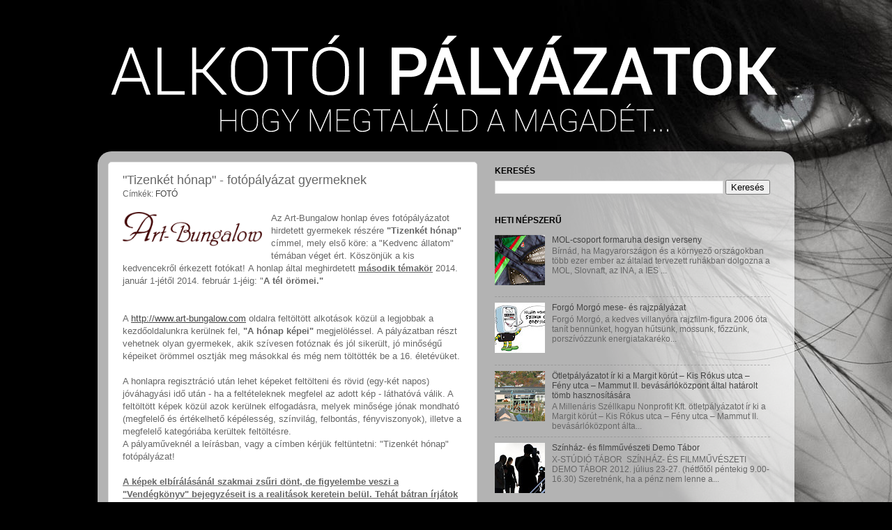

--- FILE ---
content_type: text/html; charset=UTF-8
request_url: https://alkotoipalyazatok.blogspot.com/2014/01/tizenket-honap-fotopalyazat-gyermeknek.html
body_size: 19108
content:
<!DOCTYPE html>
<html class='v2' dir='ltr' xmlns='http://www.w3.org/1999/xhtml' xmlns:b='http://www.google.com/2005/gml/b' xmlns:data='http://www.google.com/2005/gml/data' xmlns:expr='http://www.google.com/2005/gml/expr'>
<head>
<link href='https://www.blogger.com/static/v1/widgets/335934321-css_bundle_v2.css' rel='stylesheet' type='text/css'/>
<meta content='IE=EmulateIE7' http-equiv='X-UA-Compatible'/>
<meta content='width=1100' name='viewport'/>
<meta content='text/html; charset=UTF-8' http-equiv='Content-Type'/>
<meta content='blogger' name='generator'/>
<link href='https://alkotoipalyazatok.blogspot.com/favicon.ico' rel='icon' type='image/x-icon'/>
<link href='http://alkotoipalyazatok.blogspot.com/2014/01/tizenket-honap-fotopalyazat-gyermeknek.html' rel='canonical'/>
<link rel="alternate" type="application/atom+xml" title="ALKOTÓI PÁLYÁZATOK - Atom" href="https://alkotoipalyazatok.blogspot.com/feeds/posts/default" />
<link rel="alternate" type="application/rss+xml" title="ALKOTÓI PÁLYÁZATOK - RSS" href="https://alkotoipalyazatok.blogspot.com/feeds/posts/default?alt=rss" />
<link rel="service.post" type="application/atom+xml" title="ALKOTÓI PÁLYÁZATOK - Atom" href="https://www.blogger.com/feeds/1019275901898547050/posts/default" />

<link rel="alternate" type="application/atom+xml" title="ALKOTÓI PÁLYÁZATOK - Atom" href="https://alkotoipalyazatok.blogspot.com/feeds/8495833156061946579/comments/default" />
<!--Can't find substitution for tag [blog.ieCssRetrofitLinks]-->
<link href='https://blogger.googleusercontent.com/img/b/R29vZ2xl/AVvXsEgZt7ARXtlIa03WCJ61SDOinFnwFGXLDaCCH9mFLV3vyHY5DNwoA2XLeNc2iHceuSxbqEX4mMwVT003ScaEPDBpLHQddjkvz5avZkPwifjCyx0r6BUg6IhmYz4uiH8vwvABNcaswYRs8_Q/s1600/ab_logo.png' rel='image_src'/>
<meta content='http://alkotoipalyazatok.blogspot.com/2014/01/tizenket-honap-fotopalyazat-gyermeknek.html' property='og:url'/>
<meta content='&quot;Tizenkét hónap&quot; - fotópályázat gyermeknek ' property='og:title'/>
<meta content='  Az Art-Bungalow honlap éves fotópályázatot hirdetett gyermekek részére &quot;Tizenkét hónap&quot; címmel, mely első köre: a &quot;Kedvenc állatom&quot; témába...' property='og:description'/>
<meta content='https://blogger.googleusercontent.com/img/b/R29vZ2xl/AVvXsEgZt7ARXtlIa03WCJ61SDOinFnwFGXLDaCCH9mFLV3vyHY5DNwoA2XLeNc2iHceuSxbqEX4mMwVT003ScaEPDBpLHQddjkvz5avZkPwifjCyx0r6BUg6IhmYz4uiH8vwvABNcaswYRs8_Q/w1200-h630-p-k-no-nu/ab_logo.png' property='og:image'/>
<title>ALKOTÓI PÁLYÁZATOK: "Tizenkét hónap" - fotópályázat gyermeknek </title>
<style id='page-skin-1' type='text/css'><!--
/*-----------------------------------------------
Blogger Template Style
Name:     Picture Window
Designer: Josh Peterson
URL:      www.noaesthetic.com
----------------------------------------------- */
/* Variable definitions
====================
<Variable name="keycolor" description="Main Color" type="color" default="#1a222a"/>
<Variable name="body.background" description="Body Background" type="background"
color="#000000" default="#111111 url(http://themes.googleusercontent.com/image?id=1OACCYOE0-eoTRTfsBuX1NMN9nz599ufI1Jh0CggPFA_sK80AGkIr8pLtYRpNUKPmwtEa) repeat-x fixed top center"/>
<Group description="Page Text" selector="body">
<Variable name="body.font" description="Font" type="font"
default="normal normal 15px Arial, Tahoma, Helvetica, FreeSans, sans-serif"/>
<Variable name="body.text.color" description="Text Color" type="color" default="#333333"/>
</Group>
<Group description="Backgrounds" selector=".body-fauxcolumns-outer">
<Variable name="body.background.color" description="Outer Background" type="color" default="#296695"/>
<Variable name="header.background.color" description="Header Background" type="color" default="transparent"/>
<Variable name="post.background.color" description="Post Background" type="color" default="#ffffff"/>
</Group>
<Group description="Links" selector=".main-outer">
<Variable name="link.color" description="Link Color" type="color" default="#336699"/>
<Variable name="link.visited.color" description="Visited Color" type="color" default="#6699cc"/>
<Variable name="link.hover.color" description="Hover Color" type="color" default="#33aaff"/>
</Group>
<Group description="Blog Title" selector=".header h1">
<Variable name="header.font" description="Title Font" type="font"
default="normal normal 36px Arial, Tahoma, Helvetica, FreeSans, sans-serif"/>
<Variable name="header.text.color" description="Text Color" type="color" default="#ffffff" />
</Group>
<Group description="Tabs Text" selector=".tabs-inner .widget li a">
<Variable name="tabs.font" description="Font" type="font"
default="normal normal 15px Arial, Tahoma, Helvetica, FreeSans, sans-serif"/>
<Variable name="tabs.text.color" description="Text Color" type="color" default="#ffffff"/>
<Variable name="tabs.selected.text.color" description="Selected Color" type="color" default="#444444"/>
</Group>
<Group description="Tabs Background" selector=".tabs-outer .PageList">
<Variable name="tabs.background.color" description="Background Color" type="color" default="transparent"/>
<Variable name="tabs.selected.background.color" description="Selected Color" type="color" default="transparent"/>
<Variable name="tabs.separator.color" description="Separator Color" type="color" default="transparent"/>
</Group>
<Group description="Post Title" selector="h3.post-title, .comments h4">
<Variable name="post.title.font" description="Title Font" type="font"
default="normal normal 18px Arial, Tahoma, Helvetica, FreeSans, sans-serif"/>
</Group>
<Group description="Date Header" selector=".date-header">
<Variable name="date.header.color" description="Text Color" type="color" default="#676767"/>
</Group>
<Group description="Post" selector=".post">
<Variable name="post.footer.text.color" description="Footer Text Color" type="color" default="#999999"/>
<Variable name="post.border.color" description="Border Color" type="color" default="#dddddd"/>
</Group>
<Group description="Gadgets" selector="h2">
<Variable name="widget.title.font" description="Title Font" type="font"
default="bold normal 13px Arial, Tahoma, Helvetica, FreeSans, sans-serif"/>
<Variable name="widget.title.text.color" description="Title Color" type="color" default="#888888"/>
</Group>
<Group description="Footer" selector=".footer-outer">
<Variable name="footer.text.color" description="Text Color" type="color" default="#cccccc"/>
<Variable name="footer.widget.title.text.color" description="Gadget Title Color" type="color" default="#aaaaaa"/>
</Group>
<Group description="Footer Links" selector=".footer-outer">
<Variable name="footer.link.color" description="Link Color" type="color" default="#99ccee"/>
<Variable name="footer.link.visited.color" description="Visited Color" type="color" default="#77aaee"/>
<Variable name="footer.link.hover.color" description="Hover Color" type="color" default="#33aaff"/>
</Group>
<Variable name="content.margin" description="Content Margin Top" type="length" default="20px"/>
<Variable name="content.padding" description="Content Padding" type="length" default="0"/>
<Variable name="content.background" description="Content Background" type="background"
default="transparent none repeat scroll top left"/>
<Variable name="content.border.radius" description="Content Border Radius" type="length" default="0"/>
<Variable name="content.shadow.spread" description="Content Shadow Spread" type="length" default="0"/>
<Variable name="header.padding" description="Header Padding" type="length" default="0"/>
<Variable name="header.background.gradient" description="Header Gradient" type="url"
default="none"/>
<Variable name="header.border.radius" description="Header Border Radius" type="length" default="0"/>
<Variable name="main.border.radius.top" description="Main Border Radius" type="length" default="20px"/>
<Variable name="footer.border.radius.top" description="Footer Border Radius Top" type="length" default="0"/>
<Variable name="footer.border.radius.bottom" description="Footer Border Radius Bottom" type="length" default="20px"/>
<Variable name="region.shadow.spread" description="Main and Footer Shadow Spread" type="length" default="3px"/>
<Variable name="region.shadow.offset" description="Main and Footer Shadow Offset" type="length" default="1px"/>
<Variable name="tabs.background.gradient" description="Tab Background Gradient" type="url" default="none"/>
<Variable name="tab.selected.background.gradient" description="Selected Tab Background" type="url"
default="url(http://www.blogblog.com/1kt/transparent/white80.png)"/>
<Variable name="tab.background" description="Tab Background" type="background"
default="transparent url(http://www.blogblog.com/1kt/transparent/black50.png) repeat scroll top left"/>
<Variable name="tab.border.radius" description="Tab Border Radius" type="length" default="10px" />
<Variable name="tab.first.border.radius" description="First Tab Border Radius" type="length" default="10px" />
<Variable name="tabs.border.radius" description="Tabs Border Radius" type="length" default="0" />
<Variable name="tabs.spacing" description="Tab Spacing" type="length" default=".25em"/>
<Variable name="tabs.margin.bottom" description="Tab Margin Bottom" type="length" default="0"/>
<Variable name="tabs.margin.sides" description="Tab Margin Sides" type="length" default="20px"/>
<Variable name="main.background" description="Main Background" type="background"
default="transparent url(http://www.blogblog.com/1kt/transparent/white80.png) repeat scroll top left"/>
<Variable name="main.padding.sides" description="Main Padding Sides" type="length" default="20px"/>
<Variable name="footer.background" description="Footer Background" type="background"
default="transparent url(http://www.blogblog.com/1kt/transparent/black50.png) repeat scroll top left"/>
<Variable name="post.margin.sides" description="Post Margin Sides" type="length" default="-20px"/>
<Variable name="post.border.radius" description="Post Border Radius" type="length" default="5px"/>
<Variable name="widget.title.text.transform" description="Widget Title Text Transform" type="string" default="uppercase"/>
<Variable name="mobile.background.overlay" description="Mobile Background Overlay" type="string"
default="transparent none repeat scroll top left"/>
<Variable name="startSide" description="Side where text starts in blog language" type="automatic" default="left"/>
<Variable name="endSide" description="Side where text ends in blog language" type="automatic" default="right"/>
*/
/* Content
----------------------------------------------- */
#navbar-iframe
{ display: none !important; }
body {
font: normal normal 13px Arial, Tahoma, Helvetica, FreeSans, sans-serif;
color: #676767;
background: #000000 url(//1.bp.blogspot.com/-eX8KxuMJopE/UtyAqE4GoWI/AAAAAAAAQiA/balG6UzFm-A/s0/black-wallpaper-7.jpg) no-repeat scroll top center;
}
html body .region-inner {
min-width: 0;
max-width: 100%;
width: auto;
}
.content-outer {
font-size: 90%;
}
a:link {
text-decoration:none;
color: #444444;
}
a:visited {
text-decoration:none;
color: #444444;
}
a:hover {
text-decoration:underline;
color: #999999;
}
.content-outer {
background: transparent none repeat scroll top left;
-moz-border-radius: 0;
-webkit-border-radius: 0;
-goog-ms-border-radius: 0;
border-radius: 0;
-moz-box-shadow: 0 0 0 rgba(0, 0, 0, .15);
-webkit-box-shadow: 0 0 0 rgba(0, 0, 0, .15);
-goog-ms-box-shadow: 0 0 0 rgba(0, 0, 0, .15);
box-shadow: 0 0 0 rgba(0, 0, 0, .15);
margin: 20px auto;
}
.content-inner {
padding: 0;
}
/* Header
----------------------------------------------- */
.header-outer {
background: transparent none repeat-x scroll top left;
_background-image: none;
color: #f3f3f3;
-moz-border-radius: 0;
-webkit-border-radius: 0;
-goog-ms-border-radius: 0;
border-radius: 0;
}
.Header img, .Header #header-inner {
-moz-border-radius: 0;
-webkit-border-radius: 0;
-goog-ms-border-radius: 0;
border-radius: 0;
}
.header-inner .Header .titlewrapper,
.header-inner .Header .descriptionwrapper {
padding-left: 0;
padding-right: 0;
}
.Header h1 {
font: normal normal 20px Arial, Tahoma, Helvetica, FreeSans, sans-serif;
text-shadow: 1px 1px 3px rgba(0, 0, 0, 0.3);
}
.Header h1 a {
color: #f3f3f3;
}
.Header .description {
font-size: 130%;
}
/* Tabs
----------------------------------------------- */
.tabs-inner {
margin: .5em 20px 0;
padding: 0;
}
.tabs-inner .section {
margin: 0;
}
.tabs-inner .widget ul {
padding: 0;
background: transparent none repeat scroll bottom;
-moz-border-radius: 0;
-webkit-border-radius: 0;
-goog-ms-border-radius: 0;
border-radius: 0;
}
.tabs-inner .widget li {
border: none;
}
.tabs-inner .widget li a {
display: inline-block;
padding: .5em 1em;
margin-right: .25em;
color: #ffffff;
font: normal normal 12px Arial, Tahoma, Helvetica, FreeSans, sans-serif;
-moz-border-radius: 10px 10px 0 0;
-webkit-border-top-left-radius: 10px;
-webkit-border-top-right-radius: 10px;
-goog-ms-border-radius: 10px 10px 0 0;
border-radius: 10px 10px 0 0;
background: transparent url(//www.blogblog.com/1kt/transparent/black50.png) repeat scroll top left;
border-right: 1px solid transparent;
}
.tabs-inner .widget li:first-child a {
padding-left: 1.25em;
-moz-border-radius-topleft: 10px;
-moz-border-radius-bottomleft: 0;
-webkit-border-top-left-radius: 10px;
-webkit-border-bottom-left-radius: 0;
-goog-ms-border-top-left-radius: 10px;
-goog-ms-border-bottom-left-radius: 0;
border-top-left-radius: 10px;
border-bottom-left-radius: 0;
}
.tabs-inner .widget li.selected a,
.tabs-inner .widget li a:hover {
position: relative;
z-index: 1;
background: transparent url(//www.blogblog.com/1kt/transparent/white80.png) repeat scroll bottom;
color: #444444;
-moz-box-shadow: 0 0 3px rgba(0, 0, 0, .15);
-webkit-box-shadow: 0 0 3px rgba(0, 0, 0, .15);
-goog-ms-box-shadow: 0 0 3px rgba(0, 0, 0, .15);
box-shadow: 0 0 3px rgba(0, 0, 0, .15);
}
/* Headings
----------------------------------------------- */
h2 {
font: normal bold 12px 'Trebuchet MS', Trebuchet, sans-serif;
text-transform: uppercase;
color: #000000;
margin: .5em 0;
}
/* Main
----------------------------------------------- */
.main-outer {
background: transparent url(//www.blogblog.com/1kt/transparent/white80.png) repeat scroll top left;
-moz-border-radius: 20px 20px 0 0;
-webkit-border-top-left-radius: 20px;
-webkit-border-top-right-radius: 20px;
-webkit-border-bottom-left-radius: 0;
-webkit-border-bottom-right-radius: 0;
-goog-ms-border-radius: 20px 20px 0 0;
border-radius: 20px 20px 0 0;
-moz-box-shadow: 0 1px 3px rgba(0, 0, 0, .15);
-webkit-box-shadow: 0 1px 3px rgba(0, 0, 0, .15);
-goog-ms-box-shadow: 0 1px 3px rgba(0, 0, 0, .15);
box-shadow: 0 1px 3px rgba(0, 0, 0, .15);
}
.main-inner {
padding: 15px 20px 20px;
}
.main-inner .column-center-inner {
padding: 0 0;
}
.main-inner .column-left-inner {
padding-left: 0;
}
.main-inner .column-right-inner {
padding-right: 0;
}
/* Posts
----------------------------------------------- */
h3.post-title {
margin: 0;
font: normal normal 18px Arial, Tahoma, Helvetica, FreeSans, sans-serif;
}
.comments h4 {
margin: 1em 0 0;
font: normal normal 18px Arial, Tahoma, Helvetica, FreeSans, sans-serif;
}
.date-header span {
color: #333333;
}
.post-outer {
background-color: #ffffff;
border: solid 1px #e3e3e3;
-moz-border-radius: 5px;
-webkit-border-radius: 5px;
border-radius: 5px;
-goog-ms-border-radius: 5px;
padding: 15px 20px;
margin: 0 -20px 20px;
}
.post-body {
line-height: 1.4;
font-size: 110%;
position: relative;
}
.post-header {
margin: 0 0 1.5em;
color: #666666;
line-height: 1.6;
}
.post-footer {
margin: .5em 0 0;
color: #666666;
line-height: 1.6;
}
#blog-pager {
font-size: 140%
}
#comments .comment-author {
padding-top: 1.5em;
border-top: dashed 1px #ccc;
border-top: dashed 1px rgba(128, 128, 128, .5);
background-position: 0 1.5em;
}
#comments .comment-author:first-child {
padding-top: 0;
border-top: none;
}
.avatar-image-container {
margin: .2em 0 0;
}
/* Comments
----------------------------------------------- */
.comments .comments-content .icon.blog-author {
background-repeat: no-repeat;
background-image: url([data-uri]);
}
.comments .comments-content .loadmore a {
border-top: 1px solid #999999;
border-bottom: 1px solid #999999;
}
.comments .continue {
border-top: 2px solid #999999;
}
/* Widgets
----------------------------------------------- */
.widget ul, .widget #ArchiveList ul.flat {
padding: 0;
list-style: none;
}
.widget ul li, .widget #ArchiveList ul.flat li {
border-top: dashed 1px #ccc;
border-top: dashed 1px rgba(128, 128, 128, .5);
}
.widget ul li:first-child, .widget #ArchiveList ul.flat li:first-child {
border-top: none;
}
.widget .post-body ul {
list-style: disc;
}
.widget .post-body ul li {
border: none;
}
/* Footer
----------------------------------------------- */
.footer-outer {
color:#d3d3d3;
background: transparent url(//www.blogblog.com/1kt/transparent/black50.png) repeat scroll top left;
-moz-border-radius: 0 0 20px 20px;
-webkit-border-top-left-radius: 0;
-webkit-border-top-right-radius: 0;
-webkit-border-bottom-left-radius: 20px;
-webkit-border-bottom-right-radius: 20px;
-goog-ms-border-radius: 0 0 20px 20px;
border-radius: 0 0 20px 20px;
-moz-box-shadow: 0 1px 3px rgba(0, 0, 0, .15);
-webkit-box-shadow: 0 1px 3px rgba(0, 0, 0, .15);
-goog-ms-box-shadow: 0 1px 3px rgba(0, 0, 0, .15);
box-shadow: 0 1px 3px rgba(0, 0, 0, .15);
}
.footer-inner {
padding: 10px 20px 20px;
}
.footer-outer a {
color: #999999;
}
.footer-outer a:visited {
color: #999999;
}
.footer-outer a:hover {
color: #ffffff;
}
.footer-outer .widget h2 {
color: #cccccc;
}
/* Mobile
----------------------------------------------- */
html body.mobile {
height: auto;
}
html body.mobile {
min-height: 480px;
background-size: 100% auto;
}
.mobile .body-fauxcolumn-outer {
background: transparent none repeat scroll top left;
}
html .mobile .mobile-date-outer, html .mobile .blog-pager {
border-bottom: none;
background: transparent url(//www.blogblog.com/1kt/transparent/white80.png) repeat scroll top left;
margin-bottom: 10px;
}
.mobile .date-outer {
background: transparent url(//www.blogblog.com/1kt/transparent/white80.png) repeat scroll top left;
}
.mobile .header-outer, .mobile .main-outer,
.mobile .post-outer, .mobile .footer-outer {
-moz-border-radius: 0;
-webkit-border-radius: 0;
-goog-ms-border-radius: 0;
border-radius: 0;
}
.mobile .content-outer,
.mobile .main-outer,
.mobile .post-outer {
background: inherit;
border: none;
}
.mobile .content-outer {
font-size: 100%;
}
.mobile-link-button {
background-color: #444444;
}
.mobile-link-button a:link, .mobile-link-button a:visited {
color: #ffffff;
}
.mobile-index-contents {
color: #676767;
}
.mobile .tabs-inner .PageList .widget-content {
background: transparent url(//www.blogblog.com/1kt/transparent/white80.png) repeat scroll bottom;
color: #444444;
}
.mobile .tabs-inner .PageList .widget-content .pagelist-arrow {
border-left: 1px solid transparent;
}
.feed-links { display:none !important; }
--></style>
<style id='template-skin-1' type='text/css'><!--
body {
min-width: 1000px;
}
.content-outer, .content-fauxcolumn-outer, .region-inner {
min-width: 1000px;
max-width: 1000px;
_width: 1000px;
}
.main-inner .columns {
padding-left: 0px;
padding-right: 440px;
}
.main-inner .fauxcolumn-center-outer {
left: 0px;
right: 440px;
/* IE6 does not respect left and right together */
_width: expression(this.parentNode.offsetWidth -
parseInt("0px") -
parseInt("440px") + 'px');
}
.main-inner .fauxcolumn-left-outer {
width: 0px;
}
.main-inner .fauxcolumn-right-outer {
width: 440px;
}
.main-inner .column-left-outer {
width: 0px;
right: 100%;
margin-left: -0px;
}
.main-inner .column-right-outer {
width: 440px;
margin-right: -440px;
}
#layout {
min-width: 0;
}
#layout .content-outer {
min-width: 0;
width: 800px;
}
#layout .region-inner {
min-width: 0;
width: auto;
}
--></style>
<link href='https://www.blogger.com/dyn-css/authorization.css?targetBlogID=1019275901898547050&amp;zx=2bbeb4e5-e7d2-4e96-8911-261a1b7217fa' media='none' onload='if(media!=&#39;all&#39;)media=&#39;all&#39;' rel='stylesheet'/><noscript><link href='https://www.blogger.com/dyn-css/authorization.css?targetBlogID=1019275901898547050&amp;zx=2bbeb4e5-e7d2-4e96-8911-261a1b7217fa' rel='stylesheet'/></noscript>
<meta name='google-adsense-platform-account' content='ca-host-pub-1556223355139109'/>
<meta name='google-adsense-platform-domain' content='blogspot.com'/>

<!-- data-ad-client=ca-pub-4992031426306284 -->

</head>
<script type='text/javascript'>

  var _gaq = _gaq || [];
  _gaq.push(['_setAccount', 'UA-25247566-1']);
  _gaq.push(['_trackPageview']);

  (function() {
    var ga = document.createElement('script'); ga.type = 'text/javascript'; ga.async = true;
    ga.src = ('https:' == document.location.protocol ? 'https://ssl' : 'http://www') + '.google-analytics.com/ga.js';
    var s = document.getElementsByTagName('script')[0]; s.parentNode.insertBefore(ga, s);
  })();

</script>
<body class='loading'>
<div class='navbar section' id='navbar'><div class='widget Navbar' data-version='1' id='Navbar1'><script type="text/javascript">
    function setAttributeOnload(object, attribute, val) {
      if(window.addEventListener) {
        window.addEventListener('load',
          function(){ object[attribute] = val; }, false);
      } else {
        window.attachEvent('onload', function(){ object[attribute] = val; });
      }
    }
  </script>
<div id="navbar-iframe-container"></div>
<script type="text/javascript" src="https://apis.google.com/js/platform.js"></script>
<script type="text/javascript">
      gapi.load("gapi.iframes:gapi.iframes.style.bubble", function() {
        if (gapi.iframes && gapi.iframes.getContext) {
          gapi.iframes.getContext().openChild({
              url: 'https://www.blogger.com/navbar/1019275901898547050?po\x3d8495833156061946579\x26origin\x3dhttps://alkotoipalyazatok.blogspot.com',
              where: document.getElementById("navbar-iframe-container"),
              id: "navbar-iframe"
          });
        }
      });
    </script><script type="text/javascript">
(function() {
var script = document.createElement('script');
script.type = 'text/javascript';
script.src = '//pagead2.googlesyndication.com/pagead/js/google_top_exp.js';
var head = document.getElementsByTagName('head')[0];
if (head) {
head.appendChild(script);
}})();
</script>
</div></div>
<div class='body-fauxcolumns'>
<div class='fauxcolumn-outer body-fauxcolumn-outer'>
<div class='cap-top'>
<div class='cap-left'></div>
<div class='cap-right'></div>
</div>
<div class='fauxborder-left'>
<div class='fauxborder-right'></div>
<div class='fauxcolumn-inner'>
</div>
</div>
<div class='cap-bottom'>
<div class='cap-left'></div>
<div class='cap-right'></div>
</div>
</div>
</div>
<div class='content'>
<div class='content-fauxcolumns'>
<div class='fauxcolumn-outer content-fauxcolumn-outer'>
<div class='cap-top'>
<div class='cap-left'></div>
<div class='cap-right'></div>
</div>
<div class='fauxborder-left'>
<div class='fauxborder-right'></div>
<div class='fauxcolumn-inner'>
</div>
</div>
<div class='cap-bottom'>
<div class='cap-left'></div>
<div class='cap-right'></div>
</div>
</div>
</div>
<div class='content-outer'>
<div class='content-cap-top cap-top'>
<div class='cap-left'></div>
<div class='cap-right'></div>
</div>
<div class='fauxborder-left content-fauxborder-left'>
<div class='fauxborder-right content-fauxborder-right'></div>
<div class='content-inner'>
<header>
<div class='header-outer'>
<div class='header-cap-top cap-top'>
<div class='cap-left'></div>
<div class='cap-right'></div>
</div>
<div class='fauxborder-left header-fauxborder-left'>
<div class='fauxborder-right header-fauxborder-right'></div>
<div class='region-inner header-inner'>
<div class='header section' id='header'><div class='widget Header' data-version='1' id='Header1'>
<div id='header-inner'>
<a href='https://alkotoipalyazatok.blogspot.com/' style='display: block'>
<img alt='ALKOTÓI PÁLYÁZATOK' height='161px; ' id='Header1_headerimg' src='https://blogger.googleusercontent.com/img/b/R29vZ2xl/AVvXsEgAMYKOmJQFQrfC9LKQItbbl6Tbfe-J3vNaFoPhr0rp2DwFrWHIxzfQ14tyeMyCKk_z4Lbnnn-ZEBsFSePhmL5pNThfLPJeXgqJz-WH_z5vAgHVDV1OAsTjHnETUqBK6TnxYys8sshKb7o/s1600/AP+FEJLEC3-01.png' style='display: block' width='1000px; '/>
</a>
</div>
</div></div>
</div>
</div>
<div class='header-cap-bottom cap-bottom'>
<div class='cap-left'></div>
<div class='cap-right'></div>
</div>
</div>
</header>
<div class='tabs-outer'>
<div class='tabs-cap-top cap-top'>
<div class='cap-left'></div>
<div class='cap-right'></div>
</div>
<div class='fauxborder-left tabs-fauxborder-left'>
<div class='fauxborder-right tabs-fauxborder-right'></div>
<div class='region-inner tabs-inner'>
<div class='tabs no-items section' id='crosscol'></div>
<div class='tabs no-items section' id='crosscol-overflow'></div>
</div>
</div>
<div class='tabs-cap-bottom cap-bottom'>
<div class='cap-left'></div>
<div class='cap-right'></div>
</div>
</div>
<div class='main-outer'>
<div class='main-cap-top cap-top'>
<div class='cap-left'></div>
<div class='cap-right'></div>
</div>
<div class='fauxborder-left main-fauxborder-left'>
<div class='fauxborder-right main-fauxborder-right'></div>
<div class='region-inner main-inner'>
<div class='columns fauxcolumns'>
<div class='fauxcolumn-outer fauxcolumn-center-outer'>
<div class='cap-top'>
<div class='cap-left'></div>
<div class='cap-right'></div>
</div>
<div class='fauxborder-left'>
<div class='fauxborder-right'></div>
<div class='fauxcolumn-inner'>
</div>
</div>
<div class='cap-bottom'>
<div class='cap-left'></div>
<div class='cap-right'></div>
</div>
</div>
<div class='fauxcolumn-outer fauxcolumn-left-outer'>
<div class='cap-top'>
<div class='cap-left'></div>
<div class='cap-right'></div>
</div>
<div class='fauxborder-left'>
<div class='fauxborder-right'></div>
<div class='fauxcolumn-inner'>
</div>
</div>
<div class='cap-bottom'>
<div class='cap-left'></div>
<div class='cap-right'></div>
</div>
</div>
<div class='fauxcolumn-outer fauxcolumn-right-outer'>
<div class='cap-top'>
<div class='cap-left'></div>
<div class='cap-right'></div>
</div>
<div class='fauxborder-left'>
<div class='fauxborder-right'></div>
<div class='fauxcolumn-inner'>
</div>
</div>
<div class='cap-bottom'>
<div class='cap-left'></div>
<div class='cap-right'></div>
</div>
</div>
<!-- corrects IE6 width calculation -->
<div class='columns-inner'>
<div class='column-center-outer'>
<div class='column-center-inner'>
<div class='main section' id='main'><div class='widget Blog' data-version='1' id='Blog1'>
<div class='blog-posts hfeed'>

          <div class="date-outer">
        

          <div class="date-posts">
        
<div class='post-outer'>
<div class='post hentry'>
<a name='8495833156061946579'></a>
<h3 class='post-title entry-title'>
"Tizenkét hónap" - fotópályázat gyermeknek 
</h3>
<div class='post-header'>
<div class='post-header-line-1'><span class='post-labels'>
Címkék:
<a href='https://alkotoipalyazatok.blogspot.com/search/label/FOT%C3%93' rel='tag'>FOTÓ</a>
</span>
</div>
</div>
<div class='post-body entry-content' id='post-body-8495833156061946579'>
<div class="separator" style="clear: both; text-align: center;">
<a href="http://alkotoipalyazatok.blogspot.hu/2014/01/tizenket-honap-fotopalyazat-gyermeknek.html" style="clear: left; float: left; margin-bottom: 1em; margin-right: 1em;"><img alt="http://alkotoipalyazatok.blogspot.hu/2014/01/tizenket-honap-fotopalyazat-gyermeknek.html" border="0" height="49" src="https://blogger.googleusercontent.com/img/b/R29vZ2xl/AVvXsEgZt7ARXtlIa03WCJ61SDOinFnwFGXLDaCCH9mFLV3vyHY5DNwoA2XLeNc2iHceuSxbqEX4mMwVT003ScaEPDBpLHQddjkvz5avZkPwifjCyx0r6BUg6IhmYz4uiH8vwvABNcaswYRs8_Q/s1600/ab_logo.png" width="200" /></a></div>
<span style="font-family: Arial; font-size: small;">Az Art-Bungalow honlap éves fotópályázatot hirdetett gyermekek részére </span><span style="font-size: small;"><b><span style="font-family: Arial;">"Tizenkét hónap" </span></b><span style="font-family: Arial;">címmel, mely első köre: a "Kedvenc állatom" témában véget ért. Köszönjük a kis kedvencekről érkezett fotókat!</span></span>
<span style="font-family: Arial; font-size: small;">A honlap által meghirdetett </span><span style="font-size: small;"><b><u><span style="font-family: Arial;">második témakör</span></u></b><span style="font-family: Arial;"> 2014. január 1-jétől 2014. február 1-jéig: "</span><b><span style="font-family: Arial;">A tél örömei."</span></b></span><br />
<span style="font-size: small;"><b><span style="font-family: Arial;">&nbsp;</span></b></span>
<span style="font-size: small;"></span><br />
<a name="more"></a><span style="font-size: small;"><br /></span>
<span style="font-family: Arial; font-size: small;">A </span><span style="font-size: small;"><u><span style="font-family: Arial;"><a href="http://www.art-bungalow.com/">http://www.art-bungalow.com</a></span></u><span style="font-family: Arial;"> oldalra feltöltött alkotások közül a legjobbak a kezdőoldalunkra kerülnek fel, </span><b><span style="font-family: Arial;">"A hónap képei"</span></b><span style="font-family: Arial;"> megjelöléssel.</span></span>
<span style="font-family: Arial; font-size: small;">A pályázatban részt vehetnek olyan gyermekek, akik 
szívesen fotóznak és jól sikerült, jó minőségű képeiket örömmel osztják 
meg másokkal és még nem töltötték be a 16. életévüket.</span><span style="font-size: small;"><br /></span>
<span style="font-size: small;"><br /></span>
<span style="font-family: Arial; font-size: small;">A honlapra regisztráció után lehet képeket feltölteni
 és rövid (egy-két napos) jóváhagyási idő után - ha a feltételeknek 
megfelel az adott kép - láthatóvá válik. A feltöltött képek közül azok 
kerülnek elfogadásra, melyek minősége jónak mondható (megfelelő és 
értékelhető képélesség, színvilág, felbontás, fényviszonyok), illetve a 
megfelelő kategóriába kerültek feltöltésre.</span><span style="font-size: small;"><br /></span>
<span style="font-family: Arial; font-size: small;">A pályaműveknél a leírásban, vagy a címben kérjük feltüntetni: "Tizenkét hónap" fotópályázat!</span><span style="font-size: small;"><br /></span>
<span style="font-size: small;"><br /></span>
<span style="font-size: small;"><b><u><span style="font-family: Arial;">A képek elbírálásánál szakmai zsűri dönt, de 
figyelembe veszi a "Vendégkönyv" bejegyzéseit is a realitások keretein 
belül. Tehát bátran írjátok meg véleményeteket mások képeiről is a 
Vendégkönyvünkben!</span></u></b></span>
<span style="font-size: small;"><b><u><span style="font-family: Arial;">További információ és elérhetőség: admin@art-bungalow.com</span></u></b></span>
<div style='clear: both;'></div>
</div>
<div class='post-footer'>
<div class='post-footer-line post-footer-line-1'><iframe allowTransparency='true' frameborder='0' scrolling='no' src='http://www.facebook.com/plugins/like.php?href=https://alkotoipalyazatok.blogspot.com/2014/01/tizenket-honap-fotopalyazat-gyermeknek.html&layout=standard&show_faces=true&width=450&action=like&font=arial&colorscheme=light' style='border:none; overflow:hidden; width:450px; height:25px;'></iframe><span class='post-icons'>
<span class='item-action'>
<a href='https://www.blogger.com/email-post/1019275901898547050/8495833156061946579' title='Bejegyzés küldése e-mailben'>
<img alt="" class="icon-action" height="13" src="//img1.blogblog.com/img/icon18_email.gif" width="18">
</a>
</span>
<span class='item-control blog-admin pid-2041802691'>
<a href='https://www.blogger.com/post-edit.g?blogID=1019275901898547050&postID=8495833156061946579&from=pencil' title='Bejegyzés szerkesztése'>
<img alt='' class='icon-action' height='18' src='https://resources.blogblog.com/img/icon18_edit_allbkg.gif' width='18'/>
</a>
</span>
</span>
<span class='post-comment-link'>
</span>
</div>
<div class='post-footer-line post-footer-line-2'></div>
<div class='post-footer-line post-footer-line-3'></div>
</div>
</div>
<div class='comments' id='comments'>
<a name='comments'></a>
<h4>Nincsenek megjegyzések:</h4>
<div id='Blog1_comments-block-wrapper'>
<dl class='avatar-comment-indent' id='comments-block'>
</dl>
</div>
<p class='comment-footer'>
<div class='comment-form'>
<a name='comment-form'></a>
<h4 id='comment-post-message'>Megjegyzés küldése</h4>
<p>
</p>
<a href='https://www.blogger.com/comment/frame/1019275901898547050?po=8495833156061946579&hl=hu&saa=85391&origin=https://alkotoipalyazatok.blogspot.com' id='comment-editor-src'></a>
<iframe allowtransparency='true' class='blogger-iframe-colorize blogger-comment-from-post' frameborder='0' height='410px' id='comment-editor' name='comment-editor' src='' width='100%'></iframe>
<script src='https://www.blogger.com/static/v1/jsbin/2830521187-comment_from_post_iframe.js' type='text/javascript'></script>
<script type='text/javascript'>
      BLOG_CMT_createIframe('https://www.blogger.com/rpc_relay.html');
    </script>
</div>
</p>
</div>
</div>

        </div></div>
      
</div>
<div class='blog-pager' id='blog-pager'>
<span id='blog-pager-newer-link'>
<a class='blog-pager-newer-link' href='https://alkotoipalyazatok.blogspot.com/2014/01/big-filmfesztival.html' id='Blog1_blog-pager-newer-link' title='Újabb bejegyzés'>Újabb bejegyzés</a>
</span>
<span id='blog-pager-older-link'>
<a class='blog-pager-older-link' href='https://alkotoipalyazatok.blogspot.com/2014/01/platon-ma-nana-hogy-platon-ma-novella.html' id='Blog1_blog-pager-older-link' title='Régebbi bejegyzés'>Régebbi bejegyzés</a>
</span>
<a class='home-link' href='https://alkotoipalyazatok.blogspot.com/'>Főoldal</a>
</div>
<div class='clear'></div>
<div class='post-feeds'>
<div class='feed-links'>
Feliratkozás:
<a class='feed-link' href='https://alkotoipalyazatok.blogspot.com/feeds/8495833156061946579/comments/default' target='_blank' type='application/atom+xml'>Megjegyzések küldése (Atom)</a>
</div>
</div>
</div></div>
</div>
</div>
<div class='column-left-outer'>
<div class='column-left-inner'>
<aside>
</aside>
</div>
</div>
<div class='column-right-outer'>
<div class='column-right-inner'>
<aside>
<div class='sidebar section' id='sidebar-right-1'><div class='widget BlogSearch' data-version='1' id='BlogSearch1'>
<h2 class='title'>KERESÉS</h2>
<div class='widget-content'>
<div id='BlogSearch1_form'>
<form action='https://alkotoipalyazatok.blogspot.com/search' class='gsc-search-box' target='_top'>
<table cellpadding='0' cellspacing='0' class='gsc-search-box'>
<tbody>
<tr>
<td class='gsc-input'>
<input autocomplete='off' class='gsc-input' name='q' size='10' title='search' type='text' value=''/>
</td>
<td class='gsc-search-button'>
<input class='gsc-search-button' title='search' type='submit' value='Keresés'/>
</td>
</tr>
</tbody>
</table>
</form>
</div>
</div>
<div class='clear'></div>
</div><div class='widget PopularPosts' data-version='1' id='PopularPosts1'>
<h2>HETI NÉPSZERŰ</h2>
<div class='widget-content popular-posts'>
<ul>
<li>
<div class='item-content'>
<div class='item-thumbnail'>
<a href='https://alkotoipalyazatok.blogspot.com/2011/09/mol-csoport-formaruha-design-verseny.html' target='_blank'>
<img alt='' border='0' src='https://blogger.googleusercontent.com/img/b/R29vZ2xl/AVvXsEh9mnnVdAS0laQ3JXoc8kEyybGFmIn3ZYR4WKpHzBdTz6hP8gMwvuyMfDEDRT-oJijFWnfyKmyrk2uEz6fNMt_8TbUIbiRcJ8Att1oF0vGLnzKI7WEWWubocq1aDfRrBSMS01kzbkVPzCgw/w72-h72-p-k-no-nu/210x390_KIVIT_3+copy.jpg'/>
</a>
</div>
<div class='item-title'><a href='https://alkotoipalyazatok.blogspot.com/2011/09/mol-csoport-formaruha-design-verseny.html'>MOL-csoport formaruha design verseny</a></div>
<div class='item-snippet'>Bírnád, ha Magyarországon és a környező  országokban több ezer ember az általad tervezett ruhákban dolgozna a  MOL, Slovnaft, az INA, a IES ...</div>
</div>
<div style='clear: both;'></div>
</li>
<li>
<div class='item-content'>
<div class='item-thumbnail'>
<a href='https://alkotoipalyazatok.blogspot.com/2012/04/forgo-morgo-mese-es-rajzpalyazat.html' target='_blank'>
<img alt='' border='0' src='https://blogger.googleusercontent.com/img/b/R29vZ2xl/AVvXsEgsj6EhIwvYElrwe759bCI8iJLl2NmtWYl7Y9eHJcJ-O7kS0VaJ75BYYwjq2ERT3HcD3YMtmpXwT4WEmsaK014sviwmOOuZ9CMoSrjwxh9H1x2Xpz2W6qapVS83NbQeYiwJ2Vjk4nemMe7A/w72-h72-p-k-no-nu/index.jpg'/>
</a>
</div>
<div class='item-title'><a href='https://alkotoipalyazatok.blogspot.com/2012/04/forgo-morgo-mese-es-rajzpalyazat.html'>Forgó Morgó mese- és rajzpályázat</a></div>
<div class='item-snippet'>Forgó Morgó, a kedves villanyóra rajzfilm-figura 2006  óta tanít bennünket, hogyan hűtsünk, mossunk, főzzünk, porszívózzunk  energiatakaréko...</div>
</div>
<div style='clear: both;'></div>
</li>
<li>
<div class='item-content'>
<div class='item-thumbnail'>
<a href='https://alkotoipalyazatok.blogspot.com/2014/01/otletpalyazatot-ir-ki-margit-korut-kis.html' target='_blank'>
<img alt='' border='0' src='https://blogger.googleusercontent.com/img/b/R29vZ2xl/AVvXsEgu6RMpZCWMWfVwfy_RbVGvWzFbeZxR85c4Bc3VpIMBeyvVErvkWKCJqSLQ1p3JB3m4rMjmwO8E21UztRd-0Obg_suguQVAtkMpW0yW8iu15bC58roPNKJqxG7X7XKZ4D9IDbDPsIS_qp0/w72-h72-p-k-no-nu/Screen+Shot+2014-01-24+at+10.04.21.png'/>
</a>
</div>
<div class='item-title'><a href='https://alkotoipalyazatok.blogspot.com/2014/01/otletpalyazatot-ir-ki-margit-korut-kis.html'>Ötletpályázatot ír ki a Margit körút &#8211; Kis Rókus utca &#8211; Fény utca &#8211; Mammut II. bevásárlóközpont által határolt tömb hasznosítására</a></div>
<div class='item-snippet'>  A Millenáris Széllkapu Nonprofit Kft. ötletpályázatot ír ki a Margit körút &#8211; Kis Rókus utca &#8211; Fény utca &#8211; Mammut II. bevásárlóközpont álta...</div>
</div>
<div style='clear: both;'></div>
</li>
<li>
<div class='item-content'>
<div class='item-thumbnail'>
<a href='https://alkotoipalyazatok.blogspot.com/2012/06/szinhaz-es-filmmuveszeti-demo-tabor.html' target='_blank'>
<img alt='' border='0' src='https://blogger.googleusercontent.com/img/b/R29vZ2xl/AVvXsEhDJQ8yFG1hPsZCx1gETEBo_ka6Ag1WgrhcVvAQMPa9saExKaVaKp1kBcXA01YJo0VCFkkn2zUxcAScmgLSWAjkBzGt-xcP-vLeDYLhYNq1Xh-q3ELTA8X6EKGW-lhxC0On-PoBMvEwco8/w72-h72-p-k-no-nu/Capture.JPG'/>
</a>
</div>
<div class='item-title'><a href='https://alkotoipalyazatok.blogspot.com/2012/06/szinhaz-es-filmmuveszeti-demo-tabor.html'>Színház- és filmművészeti Demo Tábor</a></div>
<div class='item-snippet'>X-STÚDIÓ TÁBOR&#160; SZÍNHÁZ- ÉS FILMMŰVÉSZETI DEMO TÁBOR  2012. július 23-27. (hétfőtől péntekig 9.00-16.30)   Szeretnénk, ha a pénz nem lenne a...</div>
</div>
<div style='clear: both;'></div>
</li>
<li>
<div class='item-content'>
<div class='item-thumbnail'>
<a href='https://alkotoipalyazatok.blogspot.com/2013/04/ki-vagyok-en-mupa-foto-es.html' target='_blank'>
<img alt='' border='0' src='https://blogger.googleusercontent.com/img/b/R29vZ2xl/AVvXsEiaCy8uLCdxDp8836xvFSYZq29Wi9NxWvchZCiNXbBXbmFKMff-i1r1Gn68KS_4J_VrpDVXqwgmFloYHouu-xR67RZk78hSFJmmX4dl6BmdeOAOwDXLRusBDj_lhuLBZrAJhek8fGY_E3U/w72-h72-p-k-no-nu/Mu%CC%8Bve%CC%81szetek-Palota%CC%81ja-foto%CC%81-e%CC%81s-videopa%CC%81lya%CC%81zat-2013.jpg'/>
</a>
</div>
<div class='item-title'><a href='https://alkotoipalyazatok.blogspot.com/2013/04/ki-vagyok-en-mupa-foto-es.html'>Ki vagyok én? &#8211; A MÜPA fotó- és videópályázata diákok számára</a></div>
<div class='item-snippet'>   A művészettel való kapcsolatunk elválaszthatatlan az életünktől. Az, hogy milyen műalkotásokat, hol, hogyan és milyen közösségben fogadun...</div>
</div>
<div style='clear: both;'></div>
</li>
<li>
<div class='item-content'>
<div class='item-thumbnail'>
<a href='https://alkotoipalyazatok.blogspot.com/2014/01/louis-vuitton-palyazat-lvmh.html' target='_blank'>
<img alt='' border='0' src='https://blogger.googleusercontent.com/img/b/R29vZ2xl/AVvXsEg8lDjgskYFI0w_aLpM_btzMBkUSZnXL0kHW01ipFV7P7Ks3l9DDtTezhr93dfvp9zILtv1NDFdSWetEVmTLrg5-ID12Bx3BxA81qV5tpoNe6ggLwdMuoOvDCoOquHiQLEKpQEnx7uGX0Y/w72-h72-p-k-no-nu/images888.jpg'/>
</a>
</div>
<div class='item-title'><a href='https://alkotoipalyazatok.blogspot.com/2014/01/louis-vuitton-palyazat-lvmh.html'>Louis Vuitton pályázat - LVMH Prize:supporting young fashion designer</a></div>
<div class='item-snippet'>  Launched in November 2013, the LVMH Prize has been created to reveal and support young fashion designers.  Each year, the LVMH Prize will ...</div>
</div>
<div style='clear: both;'></div>
</li>
<li>
<div class='item-content'>
<div class='item-thumbnail'>
<a href='https://alkotoipalyazatok.blogspot.com/2011/10/solidthinking-design-competition-2011.html' target='_blank'>
<img alt='' border='0' src='https://blogger.googleusercontent.com/img/b/R29vZ2xl/AVvXsEgoHHBR9bDBoV-5M2wyQhD25uRGDDycwuRuUNcbTJ_HekCn56BF14BKrhxcsvmNAKdJ7EKHsYqxnmfQiggNvFqNTVi8Ob-JHI99ODOk9kRBQSq59W2o-lDCtXc-Mv87s7Mb4auQvYImdJa9/w72-h72-p-k-no-nu/solid_thinking.jpg'/>
</a>
</div>
<div class='item-title'><a href='https://alkotoipalyazatok.blogspot.com/2011/10/solidthinking-design-competition-2011.html'>solidThinking Design Competition 2011</a></div>
<div class='item-snippet'>A solid Thinking design versenyre&#160; solidThinking  8.5 -tel készített és  / vagy  ez  által ihletett kreatív alkotásokkal lehet nevezni, ha 1...</div>
</div>
<div style='clear: both;'></div>
</li>
<li>
<div class='item-content'>
<div class='item-thumbnail'>
<a href='https://alkotoipalyazatok.blogspot.com/2012/08/buszke-vagyok-nagyszuleimreunokaimra.html' target='_blank'>
<img alt='' border='0' src='https://blogger.googleusercontent.com/img/b/R29vZ2xl/AVvXsEhJRUnCbfWGDgXgbJtitq0pWOl1z2sfFMs8LiQTODk2BNQC2cCzvVJ7auNzf7wVzmzkQ88qFUtdDoB6Hl6iDNTpcxyG7hh7Ypv6_veCOt-xM2ZrYGoeN3gAJj0gRp92U_5r8G7gKUSC17Q/w72-h72-p-k-no-nu/index.jpg'/>
</a>
</div>
<div class='item-title'><a href='https://alkotoipalyazatok.blogspot.com/2012/08/buszke-vagyok-nagyszuleimreunokaimra.html'>Büszke vagyok a nagyszüleimre/unokáimra videópályázat</a></div>
<div class='item-snippet'>Milyen haszna van két emberöltőnyi  korkülönbségnek? Erről a leghitelesebben a nagyszülők és az unokák  mesélhetnének.   Mi azt szeretnénk, ...</div>
</div>
<div style='clear: both;'></div>
</li>
<li>
<div class='item-content'>
<div class='item-title'><a href='https://alkotoipalyazatok.blogspot.com/2011/03/koldulas-vagy-partnerkereses.html'>Koldulás vagy partnerkeresés?</a></div>
<div class='item-snippet'>Kétségbevonhatatlan, hogy az  oktatásügy mai helyzetében eleve egyfajta függő helyzet jut eszébe  mindenkinek, ha a pénzzel rendelkező támog...</div>
</div>
<div style='clear: both;'></div>
</li>
<li>
<div class='item-content'>
<div class='item-thumbnail'>
<a href='https://alkotoipalyazatok.blogspot.com/2011/04/ii-orszagos-utcatarlat-kepzomuveszeti.html' target='_blank'>
<img alt='' border='0' src='https://blogger.googleusercontent.com/img/b/R29vZ2xl/AVvXsEj9qFSyWVaJsEM51iFl1qGJZXBnxnJyny-PvQu3oj9mI-oQxWdhKGUASGy4f-wBjUffMU8M5u3px_HedWmzv8IjBDga3hqAKkMsf1yDVIwTGbIYMAI42KeCjBsm23k2DxEIDSjmneoI6bfH/w72-h72-p-k-no-nu/l16595257.jpg'/>
</a>
</div>
<div class='item-title'><a href='https://alkotoipalyazatok.blogspot.com/2011/04/ii-orszagos-utcatarlat-kepzomuveszeti.html'>II. Országos utcatárlat &#8211; képzőművészeti pályázat</a></div>
<div class='item-snippet'>A 11. Festők Városa Hangulatfesztivál (Kaposvár) 2011. május 26-28. II. Országos UTCATÁRLAT című rendezvényén való bemutatkozásra. Az Együd ...</div>
</div>
<div style='clear: both;'></div>
</li>
</ul>
<div class='clear'></div>
</div>
</div></div>
<table border='0' cellpadding='0' cellspacing='0' class='section-columns columns-2'>
<tbody>
<tr>
<td class='first columns-cell'>
<div class='sidebar section' id='sidebar-right-2-1'><div class='widget Label' data-version='1' id='Label1'>
<h2>PÁLYÁZATI KATEGÓRIÁK</h2>
<div class='widget-content list-label-widget-content'>
<ul>
<li>
<a dir='ltr' href='https://alkotoipalyazatok.blogspot.com/search/label/ARCULATTERVEZ%C3%89SI'>ARCULATTERVEZÉSI</a>
</li>
<li>
<a dir='ltr' href='https://alkotoipalyazatok.blogspot.com/search/label/CSOMAGOL%C3%81STERVEZ%C3%89S'>CSOMAGOLÁSTERVEZÉS</a>
</li>
<li>
<a dir='ltr' href='https://alkotoipalyazatok.blogspot.com/search/label/DESIGN'>DESIGN</a>
</li>
<li>
<a dir='ltr' href='https://alkotoipalyazatok.blogspot.com/search/label/DIVAT'>DIVAT</a>
</li>
<li>
<a dir='ltr' href='https://alkotoipalyazatok.blogspot.com/search/label/FELS%C5%90OKTAT%C3%81SI'>FELSŐOKTATÁSI</a>
</li>
<li>
<a dir='ltr' href='https://alkotoipalyazatok.blogspot.com/search/label/FEST%C3%89SZET'>FESTÉSZET</a>
</li>
<li>
<a dir='ltr' href='https://alkotoipalyazatok.blogspot.com/search/label/FESZTIV%C3%81L'>FESZTIVÁL</a>
</li>
<li>
<a dir='ltr' href='https://alkotoipalyazatok.blogspot.com/search/label/FILM'>FILM</a>
</li>
<li>
<a dir='ltr' href='https://alkotoipalyazatok.blogspot.com/search/label/FORMATERVEZ%C3%89S'>FORMATERVEZÉS</a>
</li>
<li>
<a dir='ltr' href='https://alkotoipalyazatok.blogspot.com/search/label/FOT%C3%93'>FOTÓ</a>
</li>
<li>
<a dir='ltr' href='https://alkotoipalyazatok.blogspot.com/search/label/GRAFIKA'>GRAFIKA</a>
</li>
<li>
<a dir='ltr' href='https://alkotoipalyazatok.blogspot.com/search/label/ILLUSZTR%C3%81CI%C3%93'>ILLUSZTRÁCIÓ</a>
</li>
<li>
<a dir='ltr' href='https://alkotoipalyazatok.blogspot.com/search/label/INSTALL%C3%81CI%C3%93'>INSTALLÁCIÓ</a>
</li>
<li>
<a dir='ltr' href='https://alkotoipalyazatok.blogspot.com/search/label/IPARM%C5%B0V%C3%89SZETI'>IPARMŰVÉSZETI</a>
</li>
<li>
<a dir='ltr' href='https://alkotoipalyazatok.blogspot.com/search/label/IRODALMI'>IRODALMI</a>
</li>
<li>
<a dir='ltr' href='https://alkotoipalyazatok.blogspot.com/search/label/KI%C3%81LL%C3%8DT%C3%81S'>KIÁLLÍTÁS</a>
</li>
<li>
<a dir='ltr' href='https://alkotoipalyazatok.blogspot.com/search/label/KOREOGR%C3%81FIAI'>KOREOGRÁFIAI</a>
</li>
<li>
<a dir='ltr' href='https://alkotoipalyazatok.blogspot.com/search/label/KULTUR%C3%81LIS'>KULTURÁLIS</a>
</li>
<li>
<a dir='ltr' href='https://alkotoipalyazatok.blogspot.com/search/label/K%C3%89PZ%C5%90M%C5%B0V%C3%89SZETI'>KÉPZŐMŰVÉSZETI</a>
</li>
<li>
<a dir='ltr' href='https://alkotoipalyazatok.blogspot.com/search/label/K%C3%89ZM%C5%B0VES'>KÉZMŰVES</a>
</li>
<li>
<a dir='ltr' href='https://alkotoipalyazatok.blogspot.com/search/label/K%C3%96ZT%C3%89RI'>KÖZTÉRI</a>
</li>
<li>
<a dir='ltr' href='https://alkotoipalyazatok.blogspot.com/search/label/LOGO'>LOGO</a>
</li>
<li>
<a dir='ltr' href='https://alkotoipalyazatok.blogspot.com/search/label/MULTIM%C3%89DIA'>MULTIMÉDIA</a>
</li>
<li>
<a dir='ltr' href='https://alkotoipalyazatok.blogspot.com/search/label/M%C3%89DIA'>MÉDIA</a>
</li>
<li>
<a dir='ltr' href='https://alkotoipalyazatok.blogspot.com/search/label/M%C5%B0V%C3%89SZETI'>MŰVÉSZETI</a>
</li>
<li>
<a dir='ltr' href='https://alkotoipalyazatok.blogspot.com/search/label/RAJZ'>RAJZ</a>
</li>
<li>
<a dir='ltr' href='https://alkotoipalyazatok.blogspot.com/search/label/SZOBR%C3%81SZAT'>SZOBRÁSZAT</a>
</li>
<li>
<a dir='ltr' href='https://alkotoipalyazatok.blogspot.com/search/label/SZ%C3%8DNH%C3%81Z'>SZÍNHÁZ</a>
</li>
<li>
<a dir='ltr' href='https://alkotoipalyazatok.blogspot.com/search/label/TERVEZ%C5%90GRAFIKA'>TERVEZŐGRAFIKA</a>
</li>
<li>
<a dir='ltr' href='https://alkotoipalyazatok.blogspot.com/search/label/TIPOGR%C3%81FIA'>TIPOGRÁFIA</a>
</li>
<li>
<a dir='ltr' href='https://alkotoipalyazatok.blogspot.com/search/label/T%C3%81NCM%C5%B0V%C3%89SZETI'>TÁNCMŰVÉSZETI</a>
</li>
<li>
<a dir='ltr' href='https://alkotoipalyazatok.blogspot.com/search/label/URBANISZTIKA'>URBANISZTIKA</a>
</li>
<li>
<a dir='ltr' href='https://alkotoipalyazatok.blogspot.com/search/label/VIDEO'>VIDEO</a>
</li>
<li>
<a dir='ltr' href='https://alkotoipalyazatok.blogspot.com/search/label/WORKSHOP'>WORKSHOP</a>
</li>
<li>
<a dir='ltr' href='https://alkotoipalyazatok.blogspot.com/search/label/ZENE'>ZENE</a>
</li>
<li>
<a dir='ltr' href='https://alkotoipalyazatok.blogspot.com/search/label/%C3%89P%C3%8DT%C3%89SZET'>ÉPÍTÉSZET</a>
</li>
<li>
<a dir='ltr' href='https://alkotoipalyazatok.blogspot.com/search/label/%C3%96SSZM%C5%B0V%C3%89SZETI'>ÖSSZMŰVÉSZETI</a>
</li>
<li>
<a dir='ltr' href='https://alkotoipalyazatok.blogspot.com/search/label/%C3%96SZT%C3%96ND%C3%8DJ'>ÖSZTÖNDÍJ</a>
</li>
</ul>
<div class='clear'></div>
</div>
</div></div>
</td>
<td class='columns-cell'>
<div class='sidebar section' id='sidebar-right-2-2'><div class='widget HTML' data-version='1' id='HTML1'>
<h2 class='title'>KÖZÖSSÉG</h2>
<div class='widget-content'>
<iframe src="http://www.facebook.com/plugins/likebox.php?href=http%3A%2F%2Fwww.facebook.com%2Fpages%2FAlkot%25C3%25B3i-P%25C3%25A1ly%25C3%25A1zatok%2F127132160695754&amp;width=195&amp;colorscheme=light&amp;show_faces=true&amp;border_color&amp;stream=false&amp;header=false&amp;height=343
" style="border:none; overflow:hidden; width:195px; height:343px;" allowtransparency="true" frameborder="0" scrolling="no"></iframe>
</div>
<div class='clear'></div>
</div><div class='widget Followers' data-version='1' id='Followers1'>
<div class='widget-content'>
<div id='Followers1-wrapper'>
<div style='margin-right:2px;'>
<div><script type="text/javascript" src="https://apis.google.com/js/platform.js"></script>
<div id="followers-iframe-container"></div>
<script type="text/javascript">
    window.followersIframe = null;
    function followersIframeOpen(url) {
      gapi.load("gapi.iframes", function() {
        if (gapi.iframes && gapi.iframes.getContext) {
          window.followersIframe = gapi.iframes.getContext().openChild({
            url: url,
            where: document.getElementById("followers-iframe-container"),
            messageHandlersFilter: gapi.iframes.CROSS_ORIGIN_IFRAMES_FILTER,
            messageHandlers: {
              '_ready': function(obj) {
                window.followersIframe.getIframeEl().height = obj.height;
              },
              'reset': function() {
                window.followersIframe.close();
                followersIframeOpen("https://www.blogger.com/followers/frame/1019275901898547050?colors\x3dCgt0cmFuc3BhcmVudBILdHJhbnNwYXJlbnQaByM2NzY3NjciByM0NDQ0NDQqC3RyYW5zcGFyZW50MgcjMDAwMDAwOgcjNjc2NzY3QgcjNDQ0NDQ0SgcjMDAwMDAwUgcjNDQ0NDQ0Wgt0cmFuc3BhcmVudA%3D%3D\x26pageSize\x3d21\x26hl\x3dhu\x26origin\x3dhttps://alkotoipalyazatok.blogspot.com");
              },
              'open': function(url) {
                window.followersIframe.close();
                followersIframeOpen(url);
              }
            }
          });
        }
      });
    }
    followersIframeOpen("https://www.blogger.com/followers/frame/1019275901898547050?colors\x3dCgt0cmFuc3BhcmVudBILdHJhbnNwYXJlbnQaByM2NzY3NjciByM0NDQ0NDQqC3RyYW5zcGFyZW50MgcjMDAwMDAwOgcjNjc2NzY3QgcjNDQ0NDQ0SgcjMDAwMDAwUgcjNDQ0NDQ0Wgt0cmFuc3BhcmVudA%3D%3D\x26pageSize\x3d21\x26hl\x3dhu\x26origin\x3dhttps://alkotoipalyazatok.blogspot.com");
  </script></div>
</div>
</div>
<div class='clear'></div>
</div>
</div></div>
</td>
</tr>
</tbody>
</table>
<div class='sidebar section' id='sidebar-right-3'><div class='widget Image' data-version='1' id='Image1'>
<div class='widget-content'>
<img alt='' height='59' id='Image1_img' src='https://blogger.googleusercontent.com/img/b/R29vZ2xl/AVvXsEgOgI9VJaVV_j_oelew4xkbmMkcASdu4dhjKihPG2SsI6HSkpvb0zjCcD4Ots_CrKP3fPNI3BKmvQ2zx_uHWlerC_ljLxduahSCkZhoSHDIiW7m80A7iLXPfGuEaGmqJkt3dPJtjBZHmVmP/s430/ap+ikonok.png' width='430'/>
<br/>
</div>
<div class='clear'></div>
</div><div class='widget BlogArchive' data-version='1' id='BlogArchive1'>
<h2>PÁLYÁZATI ARCHÍVUM</h2>
<div class='widget-content'>
<div id='ArchiveList'>
<div id='BlogArchive1_ArchiveList'>
<ul class='hierarchy'>
<li class='archivedate expanded'>
<a class='toggle' href='javascript:void(0)'>
<span class='zippy toggle-open'>

        &#9660;&#160;
      
</span>
</a>
<a class='post-count-link' href='https://alkotoipalyazatok.blogspot.com/2014/'>
2014
</a>
<span class='post-count' dir='ltr'>(58)</span>
<ul class='hierarchy'>
<li class='archivedate expanded'>
<a class='toggle' href='javascript:void(0)'>
<span class='zippy toggle-open'>

        &#9660;&#160;
      
</span>
</a>
<a class='post-count-link' href='https://alkotoipalyazatok.blogspot.com/2014/01/'>
január
</a>
<span class='post-count' dir='ltr'>(58)</span>
<ul class='posts'>
<li><a href='https://alkotoipalyazatok.blogspot.com/2014/01/louis-vuitton-palyazat-lvmh.html'>Louis Vuitton pályázat - LVMH Prize:supporting you...</a></li>
<li><a href='https://alkotoipalyazatok.blogspot.com/2014/01/tervezz-portfoliot-digitalpress-nek.html'>Tervezz portfóliót a DigitalPress-nek!</a></li>
<li><a href='https://alkotoipalyazatok.blogspot.com/2014/01/felhivas-kortars-kepzomuveszek-szamara.html'>Felhívás kortárs képzőművészek számára</a></li>
<li><a href='https://alkotoipalyazatok.blogspot.com/2014/01/fotopalyazatot-hirdet-az-ep-villantsa.html'>Fotópályázatot hirdet az EP: villantsa meg tehetsé...</a></li>
<li><a href='https://alkotoipalyazatok.blogspot.com/2014/01/diplomamento-programot-indit-kormany.html'>Diplomamentő programot indít a kormány</a></li>
<li><a href='https://alkotoipalyazatok.blogspot.com/2014/01/az-en-mesem-2014-meseiro-es.html'>Az én mesém 2014 &#8211; meseíró és illusztrációs pályázat</a></li>
<li><a href='https://alkotoipalyazatok.blogspot.com/2014/01/moholy-nagy-laszlo-formatervezesi.html'>Moholy-Nagy László Formatervezési Ösztöndíj</a></li>
<li><a href='https://alkotoipalyazatok.blogspot.com/2014/01/2014-ben-is-megpalyazhato-hild-janos-dij.html'>2014-ben is megpályázható a Hild János-díj</a></li>
<li><a href='https://alkotoipalyazatok.blogspot.com/2014/01/otletpalyazatot-ir-ki-margit-korut-kis.html'>Ötletpályázatot ír ki a Margit körút &#8211; Kis Rókus u...</a></li>
<li><a href='https://alkotoipalyazatok.blogspot.com/2014/01/a-magyar-kulturaert-es-oktatasert.html'>A magyar kultúráért és oktatásért Felvidéken</a></li>
<li><a href='https://alkotoipalyazatok.blogspot.com/2014/01/vasary-tamas-osztondij-ifju-zeneszeknek.html'>Vásáry Tamás Ösztöndíj ifjú zenészeknek és önkénte...</a></li>
<li><a href='https://alkotoipalyazatok.blogspot.com/2014/01/batthyany-esszepalyazat.html'>Batthyány-esszépályázat</a></li>
<li><a href='https://alkotoipalyazatok.blogspot.com/2014/01/fesztivalozz-eszperantistakkal.html'>Fesztiválozz eszperantistákkal Olaszországban!</a></li>
<li><a href='https://alkotoipalyazatok.blogspot.com/2014/01/viselet-ertekeink-mai-kulturaban.html'>&#8222;Viselet-értékeink a mai kultúrában.&#8221; - Nemzetközi...</a></li>
<li><a href='https://alkotoipalyazatok.blogspot.com/2014/01/nemzeti-tehetseg-program-felhivas.html'>Nemzeti Tehetség Program felhívás</a></li>
<li><a href='https://alkotoipalyazatok.blogspot.com/2014/01/a-magyar-nepmese-mint-hungarikum-ki-mit.html'>A Magyar Népmese mint Hungarikum KI-MIT-TUD 2014 p...</a></li>
<li><a href='https://alkotoipalyazatok.blogspot.com/2014/01/electrolux-design-lab-2014-teremts.html'>Electrolux Design Lab 2014 - Teremts jövőt az egés...</a></li>
<li><a href='https://alkotoipalyazatok.blogspot.com/2014/01/sorsfordito-szerelem-2-antologia.html'>SORSFORDÍTÓ SZERELEM 2. - Antológia-pályázat</a></li>
<li><a href='https://alkotoipalyazatok.blogspot.com/2014/01/publikalasi-lehetoseg-kisregenyiroknak.html'>PUBLIKÁLÁSI LEHETŐSÉG KISREGÉNYÍRÓKNAK</a></li>
<li><a href='https://alkotoipalyazatok.blogspot.com/2014/01/gyermekvers-meseiro-es-illusztrator.html'>GYERMEKVERS, MESEÍRÓ ÉS ILLUSZTRÁTOR PÁLYÁZAT</a></li>
<li><a href='https://alkotoipalyazatok.blogspot.com/2014/01/spot-es-plakatverseny-2014.html'>Spot- és plakátverseny 2014</a></li>
<li><a href='https://alkotoipalyazatok.blogspot.com/2014/01/design-tabor-design-terminal-vezetesevel.html'>DESIGN TÁBOR a Design Terminál vezetésével</a></li>
<li><a href='https://alkotoipalyazatok.blogspot.com/2014/01/tervezz-mozaikot.html'>Tervezz mozaikot!</a></li>
<li><a href='https://alkotoipalyazatok.blogspot.com/2014/01/tehetsegkutato-diakmedia-palyazat-2014.html'>Tehetségkutató Diákmédia Pályázat 2014</a></li>
<li><a href='https://alkotoipalyazatok.blogspot.com/2014/01/humantapetak-palyazat-muveszi.html'>HUMÁNTAPÉTÁK - Pályázat művészi óriásposzterek ter...</a></li>
<li><a href='https://alkotoipalyazatok.blogspot.com/2014/01/a-totkomlosi-janko-janos-altalanos.html'>Ilyen az ideális, jó diák! - karikatúra pályázat</a></li>
<li><a href='https://alkotoipalyazatok.blogspot.com/2014/01/testbeszed-alkotaspalyazat.html'>Testbeszéd - alkotáspályázat</a></li>
<li><a href='https://alkotoipalyazatok.blogspot.com/2014/01/hang-fotopalyazat.html'>Hang - fotópályázat</a></li>
<li><a href='https://alkotoipalyazatok.blogspot.com/2014/01/kozlekedj-okosan-rajzpalyazat-ovodas.html'>Közlekedj okosan! - Rajzpályázat óvodás gyermekek ...</a></li>
<li><a href='https://alkotoipalyazatok.blogspot.com/2014/01/az-ev-legszebb-osztalyterme-szepits.html'>Az év legszebb osztályterme - Szépíts - Fotózz - K...</a></li>
<li><a href='https://alkotoipalyazatok.blogspot.com/2014/01/friss-hus-20-nemzetkozi.html'>Friss Hús 2.0 - Nemzetközi Rövidfilmfesztivál</a></li>
<li><a href='https://alkotoipalyazatok.blogspot.com/2014/01/muzsak-loveszarokban-47-katonai.html'>Múzsák a lövészárokban - 47. katonai irodalmi pály...</a></li>
<li><a href='https://alkotoipalyazatok.blogspot.com/2014/01/kepzomuveszeti-osztondij-romai-magyar.html'>Képzőművészeti ösztöndíj a Római Magyar Akadémia k...</a></li>
<li><a href='https://alkotoipalyazatok.blogspot.com/2014/01/logotervezesi-palyazatot-hirdet-szombat.html'>Logótervezési pályázatot hirdet a Szombat</a></li>
<li><a href='https://alkotoipalyazatok.blogspot.com/2014/01/valtsd-valora-tervezz-arculatot.html'>Váltsd valóra! - Tervezz arculatot fiatalok haszná...</a></li>
<li><a href='https://alkotoipalyazatok.blogspot.com/2014/01/filmpalyazat-fiatal-filmkeszitoknek.html'>Filmpályázat fiatal filmkészítőknek</a></li>
<li><a href='https://alkotoipalyazatok.blogspot.com/2014/01/urturizmus-civilek-vilagurben.html'>Űrturizmus - civilek a világűrben, középiskolások ...</a></li>
<li><a href='https://alkotoipalyazatok.blogspot.com/2014/01/big-filmfesztival.html'>BIG Filmfesztivál</a></li>
<li><a href='https://alkotoipalyazatok.blogspot.com/2014/01/tizenket-honap-fotopalyazat-gyermeknek.html'>&quot;Tizenkét hónap&quot; - fotópályázat gyermeknek</a></li>
<li><a href='https://alkotoipalyazatok.blogspot.com/2014/01/platon-ma-nana-hogy-platon-ma-novella.html'>Platón ma? Naná, hogy Platón, ma! - novella- és es...</a></li>
<li><a href='https://alkotoipalyazatok.blogspot.com/2014/01/oalyazat-az-allami-szamvevoszek.html'>Pályázat az Állami Számvevőszék elektronikus bemut...</a></li>
<li><a href='https://alkotoipalyazatok.blogspot.com/2014/01/k-vigyazz-kesz-penz-penzugyi-vetelkedo.html'>K&amp;H - Vigyázz, Kész, Pénz! pénzügyi vetélkedő gyer...</a></li>
<li><a href='https://alkotoipalyazatok.blogspot.com/2014/01/genius-loci-babits-mihaly-es-jonas.html'>&#8222;Genius loci, Babits Mihály és a Jónás könyve</a></li>
<li><a href='https://alkotoipalyazatok.blogspot.com/2014/01/kecskemet-arcai-iii.html'>KECSKEMÉT ARCAI III.</a></li>
<li><a href='https://alkotoipalyazatok.blogspot.com/2014/01/hol-elsz-te-and-you-where-do-you-live.html'>Hol élsz TE? / And YOU? Where do you live? - Rezid...</a></li>
<li><a href='https://alkotoipalyazatok.blogspot.com/2014/01/cedrus-muveszeti-alapitvany.html'>Cédrus Művészeti Alapítvány - haiku_pályázatkiírás...</a></li>
<li><a href='https://alkotoipalyazatok.blogspot.com/2014/01/ho-alatt-borzsony-fotopalyazat.html'>Hó alatt a Börzsöny!  Fotópályázat</a></li>
<li><a href='https://alkotoipalyazatok.blogspot.com/2014/01/tudasfeltoltes-20-palyazati-felhivas.html'>Tudásfeltöltés 2.0 pályázati felhívás középiskolás...</a></li>
<li><a href='https://alkotoipalyazatok.blogspot.com/2014/01/az-ev-madara-tuzok.html'>&quot;AZ ÉV MADARA A TÚZOK&quot;</a></li>
<li><a href='https://alkotoipalyazatok.blogspot.com/2014/01/ikf-2014-ifju-koreografusok-foruma.html'>IKF 2014.&#8221; &#8211; Ifjú Koreográfusok Fóruma</a></li>
<li><a href='https://alkotoipalyazatok.blogspot.com/2014/01/nka-palyazati-naptar-2014.html'>NKA Pályázati Naptár 2014</a></li>
<li><a href='https://alkotoipalyazatok.blogspot.com/2014/01/palyazati-kiiras-budai-var-1849-majus.html'>Pályázati kiírás  a Budai Vár 1849. május 21-i vis...</a></li>
<li><a href='https://alkotoipalyazatok.blogspot.com/2014/01/okodij-formatervezesi-palyazat-fiatal.html'>ÖKODÍJ formatervezési pályázat fiatal formatervező...</a></li>
<li><a href='https://alkotoipalyazatok.blogspot.com/2014/01/a-tehetseged-nem-csak-tied-steps-ahead.html'>A Tehetséged nem csak a tiéd! Steps Ahead program ...</a></li>
<li><a href='https://alkotoipalyazatok.blogspot.com/2014/01/palyazat-dilaco-lighting-kft-logo-es.html'>Pályázat Dilaco Lighting Kft. logó- és arculatterv...</a></li>
<li><a href='https://alkotoipalyazatok.blogspot.com/2014/01/seiko-club-kartya-grafikai-palyazat.html'>Seiko Club kártya grafikai pályázat!</a></li>
<li><a href='https://alkotoipalyazatok.blogspot.com/2014/01/viii-zomancmuveszeti-biennale-hol-jarsz.html'>VIII. Zománcművészeti Biennálé - Hol jársz te itt,...</a></li>
<li><a href='https://alkotoipalyazatok.blogspot.com/2014/01/kreativ-mesepalyazat-2014.html'>Kreatív Mesepályázat 2014</a></li>
</ul>
</li>
</ul>
</li>
</ul>
<ul class='hierarchy'>
<li class='archivedate collapsed'>
<a class='toggle' href='javascript:void(0)'>
<span class='zippy'>

        &#9658;&#160;
      
</span>
</a>
<a class='post-count-link' href='https://alkotoipalyazatok.blogspot.com/2013/'>
2013
</a>
<span class='post-count' dir='ltr'>(112)</span>
<ul class='hierarchy'>
<li class='archivedate collapsed'>
<a class='toggle' href='javascript:void(0)'>
<span class='zippy'>

        &#9658;&#160;
      
</span>
</a>
<a class='post-count-link' href='https://alkotoipalyazatok.blogspot.com/2013/10/'>
október
</a>
<span class='post-count' dir='ltr'>(2)</span>
</li>
</ul>
<ul class='hierarchy'>
<li class='archivedate collapsed'>
<a class='toggle' href='javascript:void(0)'>
<span class='zippy'>

        &#9658;&#160;
      
</span>
</a>
<a class='post-count-link' href='https://alkotoipalyazatok.blogspot.com/2013/05/'>
május
</a>
<span class='post-count' dir='ltr'>(6)</span>
</li>
</ul>
<ul class='hierarchy'>
<li class='archivedate collapsed'>
<a class='toggle' href='javascript:void(0)'>
<span class='zippy'>

        &#9658;&#160;
      
</span>
</a>
<a class='post-count-link' href='https://alkotoipalyazatok.blogspot.com/2013/04/'>
április
</a>
<span class='post-count' dir='ltr'>(21)</span>
</li>
</ul>
<ul class='hierarchy'>
<li class='archivedate collapsed'>
<a class='toggle' href='javascript:void(0)'>
<span class='zippy'>

        &#9658;&#160;
      
</span>
</a>
<a class='post-count-link' href='https://alkotoipalyazatok.blogspot.com/2013/03/'>
március
</a>
<span class='post-count' dir='ltr'>(24)</span>
</li>
</ul>
<ul class='hierarchy'>
<li class='archivedate collapsed'>
<a class='toggle' href='javascript:void(0)'>
<span class='zippy'>

        &#9658;&#160;
      
</span>
</a>
<a class='post-count-link' href='https://alkotoipalyazatok.blogspot.com/2013/02/'>
február
</a>
<span class='post-count' dir='ltr'>(27)</span>
</li>
</ul>
<ul class='hierarchy'>
<li class='archivedate collapsed'>
<a class='toggle' href='javascript:void(0)'>
<span class='zippy'>

        &#9658;&#160;
      
</span>
</a>
<a class='post-count-link' href='https://alkotoipalyazatok.blogspot.com/2013/01/'>
január
</a>
<span class='post-count' dir='ltr'>(32)</span>
</li>
</ul>
</li>
</ul>
<ul class='hierarchy'>
<li class='archivedate collapsed'>
<a class='toggle' href='javascript:void(0)'>
<span class='zippy'>

        &#9658;&#160;
      
</span>
</a>
<a class='post-count-link' href='https://alkotoipalyazatok.blogspot.com/2012/'>
2012
</a>
<span class='post-count' dir='ltr'>(601)</span>
<ul class='hierarchy'>
<li class='archivedate collapsed'>
<a class='toggle' href='javascript:void(0)'>
<span class='zippy'>

        &#9658;&#160;
      
</span>
</a>
<a class='post-count-link' href='https://alkotoipalyazatok.blogspot.com/2012/12/'>
december
</a>
<span class='post-count' dir='ltr'>(17)</span>
</li>
</ul>
<ul class='hierarchy'>
<li class='archivedate collapsed'>
<a class='toggle' href='javascript:void(0)'>
<span class='zippy'>

        &#9658;&#160;
      
</span>
</a>
<a class='post-count-link' href='https://alkotoipalyazatok.blogspot.com/2012/11/'>
november
</a>
<span class='post-count' dir='ltr'>(23)</span>
</li>
</ul>
<ul class='hierarchy'>
<li class='archivedate collapsed'>
<a class='toggle' href='javascript:void(0)'>
<span class='zippy'>

        &#9658;&#160;
      
</span>
</a>
<a class='post-count-link' href='https://alkotoipalyazatok.blogspot.com/2012/10/'>
október
</a>
<span class='post-count' dir='ltr'>(24)</span>
</li>
</ul>
<ul class='hierarchy'>
<li class='archivedate collapsed'>
<a class='toggle' href='javascript:void(0)'>
<span class='zippy'>

        &#9658;&#160;
      
</span>
</a>
<a class='post-count-link' href='https://alkotoipalyazatok.blogspot.com/2012/09/'>
szeptember
</a>
<span class='post-count' dir='ltr'>(49)</span>
</li>
</ul>
<ul class='hierarchy'>
<li class='archivedate collapsed'>
<a class='toggle' href='javascript:void(0)'>
<span class='zippy'>

        &#9658;&#160;
      
</span>
</a>
<a class='post-count-link' href='https://alkotoipalyazatok.blogspot.com/2012/08/'>
augusztus
</a>
<span class='post-count' dir='ltr'>(46)</span>
</li>
</ul>
<ul class='hierarchy'>
<li class='archivedate collapsed'>
<a class='toggle' href='javascript:void(0)'>
<span class='zippy'>

        &#9658;&#160;
      
</span>
</a>
<a class='post-count-link' href='https://alkotoipalyazatok.blogspot.com/2012/07/'>
július
</a>
<span class='post-count' dir='ltr'>(51)</span>
</li>
</ul>
<ul class='hierarchy'>
<li class='archivedate collapsed'>
<a class='toggle' href='javascript:void(0)'>
<span class='zippy'>

        &#9658;&#160;
      
</span>
</a>
<a class='post-count-link' href='https://alkotoipalyazatok.blogspot.com/2012/06/'>
június
</a>
<span class='post-count' dir='ltr'>(69)</span>
</li>
</ul>
<ul class='hierarchy'>
<li class='archivedate collapsed'>
<a class='toggle' href='javascript:void(0)'>
<span class='zippy'>

        &#9658;&#160;
      
</span>
</a>
<a class='post-count-link' href='https://alkotoipalyazatok.blogspot.com/2012/05/'>
május
</a>
<span class='post-count' dir='ltr'>(92)</span>
</li>
</ul>
<ul class='hierarchy'>
<li class='archivedate collapsed'>
<a class='toggle' href='javascript:void(0)'>
<span class='zippy'>

        &#9658;&#160;
      
</span>
</a>
<a class='post-count-link' href='https://alkotoipalyazatok.blogspot.com/2012/04/'>
április
</a>
<span class='post-count' dir='ltr'>(56)</span>
</li>
</ul>
<ul class='hierarchy'>
<li class='archivedate collapsed'>
<a class='toggle' href='javascript:void(0)'>
<span class='zippy'>

        &#9658;&#160;
      
</span>
</a>
<a class='post-count-link' href='https://alkotoipalyazatok.blogspot.com/2012/03/'>
március
</a>
<span class='post-count' dir='ltr'>(51)</span>
</li>
</ul>
<ul class='hierarchy'>
<li class='archivedate collapsed'>
<a class='toggle' href='javascript:void(0)'>
<span class='zippy'>

        &#9658;&#160;
      
</span>
</a>
<a class='post-count-link' href='https://alkotoipalyazatok.blogspot.com/2012/02/'>
február
</a>
<span class='post-count' dir='ltr'>(54)</span>
</li>
</ul>
<ul class='hierarchy'>
<li class='archivedate collapsed'>
<a class='toggle' href='javascript:void(0)'>
<span class='zippy'>

        &#9658;&#160;
      
</span>
</a>
<a class='post-count-link' href='https://alkotoipalyazatok.blogspot.com/2012/01/'>
január
</a>
<span class='post-count' dir='ltr'>(69)</span>
</li>
</ul>
</li>
</ul>
<ul class='hierarchy'>
<li class='archivedate collapsed'>
<a class='toggle' href='javascript:void(0)'>
<span class='zippy'>

        &#9658;&#160;
      
</span>
</a>
<a class='post-count-link' href='https://alkotoipalyazatok.blogspot.com/2011/'>
2011
</a>
<span class='post-count' dir='ltr'>(447)</span>
<ul class='hierarchy'>
<li class='archivedate collapsed'>
<a class='toggle' href='javascript:void(0)'>
<span class='zippy'>

        &#9658;&#160;
      
</span>
</a>
<a class='post-count-link' href='https://alkotoipalyazatok.blogspot.com/2011/12/'>
december
</a>
<span class='post-count' dir='ltr'>(36)</span>
</li>
</ul>
<ul class='hierarchy'>
<li class='archivedate collapsed'>
<a class='toggle' href='javascript:void(0)'>
<span class='zippy'>

        &#9658;&#160;
      
</span>
</a>
<a class='post-count-link' href='https://alkotoipalyazatok.blogspot.com/2011/11/'>
november
</a>
<span class='post-count' dir='ltr'>(70)</span>
</li>
</ul>
<ul class='hierarchy'>
<li class='archivedate collapsed'>
<a class='toggle' href='javascript:void(0)'>
<span class='zippy'>

        &#9658;&#160;
      
</span>
</a>
<a class='post-count-link' href='https://alkotoipalyazatok.blogspot.com/2011/10/'>
október
</a>
<span class='post-count' dir='ltr'>(55)</span>
</li>
</ul>
<ul class='hierarchy'>
<li class='archivedate collapsed'>
<a class='toggle' href='javascript:void(0)'>
<span class='zippy'>

        &#9658;&#160;
      
</span>
</a>
<a class='post-count-link' href='https://alkotoipalyazatok.blogspot.com/2011/09/'>
szeptember
</a>
<span class='post-count' dir='ltr'>(62)</span>
</li>
</ul>
<ul class='hierarchy'>
<li class='archivedate collapsed'>
<a class='toggle' href='javascript:void(0)'>
<span class='zippy'>

        &#9658;&#160;
      
</span>
</a>
<a class='post-count-link' href='https://alkotoipalyazatok.blogspot.com/2011/08/'>
augusztus
</a>
<span class='post-count' dir='ltr'>(57)</span>
</li>
</ul>
<ul class='hierarchy'>
<li class='archivedate collapsed'>
<a class='toggle' href='javascript:void(0)'>
<span class='zippy'>

        &#9658;&#160;
      
</span>
</a>
<a class='post-count-link' href='https://alkotoipalyazatok.blogspot.com/2011/07/'>
július
</a>
<span class='post-count' dir='ltr'>(41)</span>
</li>
</ul>
<ul class='hierarchy'>
<li class='archivedate collapsed'>
<a class='toggle' href='javascript:void(0)'>
<span class='zippy'>

        &#9658;&#160;
      
</span>
</a>
<a class='post-count-link' href='https://alkotoipalyazatok.blogspot.com/2011/06/'>
június
</a>
<span class='post-count' dir='ltr'>(31)</span>
</li>
</ul>
<ul class='hierarchy'>
<li class='archivedate collapsed'>
<a class='toggle' href='javascript:void(0)'>
<span class='zippy'>

        &#9658;&#160;
      
</span>
</a>
<a class='post-count-link' href='https://alkotoipalyazatok.blogspot.com/2011/05/'>
május
</a>
<span class='post-count' dir='ltr'>(27)</span>
</li>
</ul>
<ul class='hierarchy'>
<li class='archivedate collapsed'>
<a class='toggle' href='javascript:void(0)'>
<span class='zippy'>

        &#9658;&#160;
      
</span>
</a>
<a class='post-count-link' href='https://alkotoipalyazatok.blogspot.com/2011/04/'>
április
</a>
<span class='post-count' dir='ltr'>(49)</span>
</li>
</ul>
<ul class='hierarchy'>
<li class='archivedate collapsed'>
<a class='toggle' href='javascript:void(0)'>
<span class='zippy'>

        &#9658;&#160;
      
</span>
</a>
<a class='post-count-link' href='https://alkotoipalyazatok.blogspot.com/2011/03/'>
március
</a>
<span class='post-count' dir='ltr'>(19)</span>
</li>
</ul>
</li>
</ul>
<ul class='hierarchy'>
<li class='archivedate collapsed'>
<a class='toggle' href='javascript:void(0)'>
<span class='zippy'>

        &#9658;&#160;
      
</span>
</a>
<a class='post-count-link' href='https://alkotoipalyazatok.blogspot.com/2010/'>
2010
</a>
<span class='post-count' dir='ltr'>(5)</span>
<ul class='hierarchy'>
<li class='archivedate collapsed'>
<a class='toggle' href='javascript:void(0)'>
<span class='zippy'>

        &#9658;&#160;
      
</span>
</a>
<a class='post-count-link' href='https://alkotoipalyazatok.blogspot.com/2010/03/'>
március
</a>
<span class='post-count' dir='ltr'>(5)</span>
</li>
</ul>
</li>
</ul>
</div>
</div>
<div class='clear'></div>
</div>
</div></div>
</aside>
</div>
</div>
</div>
<div style='clear: both'></div>
<!-- columns -->
</div>
<!-- main -->
</div>
</div>
<div class='main-cap-bottom cap-bottom'>
<div class='cap-left'></div>
<div class='cap-right'></div>
</div>
</div>
<footer>
<div class='footer-outer'>
<div class='footer-cap-top cap-top'>
<div class='cap-left'></div>
<div class='cap-right'></div>
</div>
<div class='fauxborder-left footer-fauxborder-left'>
<div class='fauxborder-right footer-fauxborder-right'></div>
<div class='region-inner footer-inner'>
<div class='foot no-items section' id='footer-1'></div>
<table border='0' cellpadding='0' cellspacing='0' class='section-columns columns-2'>
<tbody>
<tr>
<td class='first columns-cell'>
<div class='foot no-items section' id='footer-2-1'></div>
</td>
<td class='columns-cell'>
<div class='foot no-items section' id='footer-2-2'></div>
</td>
</tr>
</tbody>
</table>
<!-- outside of the include in order to lock Attribution widget -->
<div class='foot section' id='footer-3'><div class='widget Text' data-version='1' id='Text2'>
<h2 class='title'>Impresszum</h2>
<div class='widget-content'>
<div><span class="Apple-style-span"  style="color:#cccccc;"><span style="color:#999999;">e-mail:</span></span> <span style="color:#c0c0c0;">alkotoipalyazatok@gmail.com</span><span style="color:#cccccc;"><span style="color:#999999;"><span style="color:#c0c0c0;"> <span style="color:#999999;">telefon:</span> +36 30 393 09 89</span> főszerkesztő: <span style="color:#c0c0c0;">Merkl Ákos </span>szerkesztők:</span></span> <span style="color:#c0c0c0;">Benes Mátyás, Gaschitz Ágnes</span> <span style="color:#c0c0c0;"><span style="color:#999999;">fotó: </span>Horváth Balázs Balika</span><br /><span style="color:#c0c0c0;"><span style="color:#999999;"><span style="color:#c0c0c0;">RelativeGROUP Kft.</span> - iroda:</span> 1085 Budapet, Múzeum utca 7. <span style="color:#999999;">székhely:</span> 1088 Budapest, József Krt. 22-24. <span style="color:#999999;">adószám:</span> 23410235-2-42 <span style="color:#999999;">cg. szám:</span> 01-09-964376 <span style="color:#999999;">szla.szám:</span>10918001 - 00000073 - 17380001</span><br /><span class="Apple-style-span"  style="color:#666666;"><span style="color:#c0c0c0;"></span><br /><br /></span><span class="Apple-style-span"  style="color:#666666;"><a href="http://www.facebook.com/relativegroup" style="color: silver;"></a></span></div><div><br /></div>
</div>
<div class='clear'></div>
</div></div>
</div>
</div>
<div class='footer-cap-bottom cap-bottom'>
<div class='cap-left'></div>
<div class='cap-right'></div>
</div>
</div>
</footer>
<!-- content -->
</div>
</div>
<div class='content-cap-bottom cap-bottom'>
<div class='cap-left'></div>
<div class='cap-right'></div>
</div>
</div>
</div>
<script type='text/javascript'>
    window.setTimeout(function() {
        document.body.className = document.body.className.replace('loading', '');
      }, 10);
  </script>

<script type="text/javascript" src="https://www.blogger.com/static/v1/widgets/3845888474-widgets.js"></script>
<script type='text/javascript'>
window['__wavt'] = 'AOuZoY5sVmSQIdLY64x9OnmIswSaXYz0Uw:1768679892586';_WidgetManager._Init('//www.blogger.com/rearrange?blogID\x3d1019275901898547050','//alkotoipalyazatok.blogspot.com/2014/01/tizenket-honap-fotopalyazat-gyermeknek.html','1019275901898547050');
_WidgetManager._SetDataContext([{'name': 'blog', 'data': {'blogId': '1019275901898547050', 'title': 'ALKOT\xd3I P\xc1LY\xc1ZATOK', 'url': 'https://alkotoipalyazatok.blogspot.com/2014/01/tizenket-honap-fotopalyazat-gyermeknek.html', 'canonicalUrl': 'http://alkotoipalyazatok.blogspot.com/2014/01/tizenket-honap-fotopalyazat-gyermeknek.html', 'homepageUrl': 'https://alkotoipalyazatok.blogspot.com/', 'searchUrl': 'https://alkotoipalyazatok.blogspot.com/search', 'canonicalHomepageUrl': 'http://alkotoipalyazatok.blogspot.com/', 'blogspotFaviconUrl': 'https://alkotoipalyazatok.blogspot.com/favicon.ico', 'bloggerUrl': 'https://www.blogger.com', 'hasCustomDomain': false, 'httpsEnabled': true, 'enabledCommentProfileImages': true, 'gPlusViewType': 'FILTERED_POSTMOD', 'adultContent': false, 'analyticsAccountNumber': '', 'encoding': 'UTF-8', 'locale': 'hu', 'localeUnderscoreDelimited': 'hu', 'languageDirection': 'ltr', 'isPrivate': false, 'isMobile': false, 'isMobileRequest': false, 'mobileClass': '', 'isPrivateBlog': false, 'isDynamicViewsAvailable': true, 'feedLinks': '\x3clink rel\x3d\x22alternate\x22 type\x3d\x22application/atom+xml\x22 title\x3d\x22ALKOT\xd3I P\xc1LY\xc1ZATOK - Atom\x22 href\x3d\x22https://alkotoipalyazatok.blogspot.com/feeds/posts/default\x22 /\x3e\n\x3clink rel\x3d\x22alternate\x22 type\x3d\x22application/rss+xml\x22 title\x3d\x22ALKOT\xd3I P\xc1LY\xc1ZATOK - RSS\x22 href\x3d\x22https://alkotoipalyazatok.blogspot.com/feeds/posts/default?alt\x3drss\x22 /\x3e\n\x3clink rel\x3d\x22service.post\x22 type\x3d\x22application/atom+xml\x22 title\x3d\x22ALKOT\xd3I P\xc1LY\xc1ZATOK - Atom\x22 href\x3d\x22https://www.blogger.com/feeds/1019275901898547050/posts/default\x22 /\x3e\n\n\x3clink rel\x3d\x22alternate\x22 type\x3d\x22application/atom+xml\x22 title\x3d\x22ALKOT\xd3I P\xc1LY\xc1ZATOK - Atom\x22 href\x3d\x22https://alkotoipalyazatok.blogspot.com/feeds/8495833156061946579/comments/default\x22 /\x3e\n', 'meTag': '', 'adsenseClientId': 'ca-pub-4992031426306284', 'adsenseHostId': 'ca-host-pub-1556223355139109', 'adsenseHasAds': false, 'adsenseAutoAds': false, 'boqCommentIframeForm': true, 'loginRedirectParam': '', 'view': '', 'dynamicViewsCommentsSrc': '//www.blogblog.com/dynamicviews/4224c15c4e7c9321/js/comments.js', 'dynamicViewsScriptSrc': '//www.blogblog.com/dynamicviews/2dfa401275732ff9', 'plusOneApiSrc': 'https://apis.google.com/js/platform.js', 'disableGComments': true, 'interstitialAccepted': false, 'sharing': {'platforms': [{'name': 'Link lek\xe9r\xe9se', 'key': 'link', 'shareMessage': 'Link lek\xe9r\xe9se', 'target': ''}, {'name': 'Facebook', 'key': 'facebook', 'shareMessage': 'Megoszt\xe1s itt: Facebook', 'target': 'facebook'}, {'name': 'BlogThis!', 'key': 'blogThis', 'shareMessage': 'BlogThis!', 'target': 'blog'}, {'name': 'X', 'key': 'twitter', 'shareMessage': 'Megoszt\xe1s itt: X', 'target': 'twitter'}, {'name': 'Pinterest', 'key': 'pinterest', 'shareMessage': 'Megoszt\xe1s itt: Pinterest', 'target': 'pinterest'}, {'name': 'E-mail', 'key': 'email', 'shareMessage': 'E-mail', 'target': 'email'}], 'disableGooglePlus': true, 'googlePlusShareButtonWidth': 0, 'googlePlusBootstrap': '\x3cscript type\x3d\x22text/javascript\x22\x3ewindow.___gcfg \x3d {\x27lang\x27: \x27hu\x27};\x3c/script\x3e'}, 'hasCustomJumpLinkMessage': true, 'jumpLinkMessage': 'TOV\xc1BBI R\xc9SZLETEK \x26gt;\x26gt;', 'pageType': 'item', 'postId': '8495833156061946579', 'postImageThumbnailUrl': 'https://blogger.googleusercontent.com/img/b/R29vZ2xl/AVvXsEgZt7ARXtlIa03WCJ61SDOinFnwFGXLDaCCH9mFLV3vyHY5DNwoA2XLeNc2iHceuSxbqEX4mMwVT003ScaEPDBpLHQddjkvz5avZkPwifjCyx0r6BUg6IhmYz4uiH8vwvABNcaswYRs8_Q/s72-c/ab_logo.png', 'postImageUrl': 'https://blogger.googleusercontent.com/img/b/R29vZ2xl/AVvXsEgZt7ARXtlIa03WCJ61SDOinFnwFGXLDaCCH9mFLV3vyHY5DNwoA2XLeNc2iHceuSxbqEX4mMwVT003ScaEPDBpLHQddjkvz5avZkPwifjCyx0r6BUg6IhmYz4uiH8vwvABNcaswYRs8_Q/s1600/ab_logo.png', 'pageName': '\x22Tizenk\xe9t h\xf3nap\x22 - fot\xf3p\xe1ly\xe1zat gyermeknek ', 'pageTitle': 'ALKOT\xd3I P\xc1LY\xc1ZATOK: \x22Tizenk\xe9t h\xf3nap\x22 - fot\xf3p\xe1ly\xe1zat gyermeknek '}}, {'name': 'features', 'data': {}}, {'name': 'messages', 'data': {'edit': 'Szerkeszt\xe9s', 'linkCopiedToClipboard': 'A linket a v\xe1g\xf3lapra m\xe1soltad.', 'ok': 'OK', 'postLink': 'Bejegyz\xe9s linkje'}}, {'name': 'template', 'data': {'name': 'custom', 'localizedName': 'Egy\xe9ni', 'isResponsive': false, 'isAlternateRendering': false, 'isCustom': true}}, {'name': 'view', 'data': {'classic': {'name': 'classic', 'url': '?view\x3dclassic'}, 'flipcard': {'name': 'flipcard', 'url': '?view\x3dflipcard'}, 'magazine': {'name': 'magazine', 'url': '?view\x3dmagazine'}, 'mosaic': {'name': 'mosaic', 'url': '?view\x3dmosaic'}, 'sidebar': {'name': 'sidebar', 'url': '?view\x3dsidebar'}, 'snapshot': {'name': 'snapshot', 'url': '?view\x3dsnapshot'}, 'timeslide': {'name': 'timeslide', 'url': '?view\x3dtimeslide'}, 'isMobile': false, 'title': '\x22Tizenk\xe9t h\xf3nap\x22 - fot\xf3p\xe1ly\xe1zat gyermeknek ', 'description': '  Az Art-Bungalow honlap \xe9ves fot\xf3p\xe1ly\xe1zatot hirdetett gyermekek r\xe9sz\xe9re \x22Tizenk\xe9t h\xf3nap\x22 c\xedmmel, mely els\u0151 k\xf6re: a \x22Kedvenc \xe1llatom\x22 t\xe9m\xe1ba...', 'featuredImage': 'https://blogger.googleusercontent.com/img/b/R29vZ2xl/AVvXsEgZt7ARXtlIa03WCJ61SDOinFnwFGXLDaCCH9mFLV3vyHY5DNwoA2XLeNc2iHceuSxbqEX4mMwVT003ScaEPDBpLHQddjkvz5avZkPwifjCyx0r6BUg6IhmYz4uiH8vwvABNcaswYRs8_Q/s1600/ab_logo.png', 'url': 'https://alkotoipalyazatok.blogspot.com/2014/01/tizenket-honap-fotopalyazat-gyermeknek.html', 'type': 'item', 'isSingleItem': true, 'isMultipleItems': false, 'isError': false, 'isPage': false, 'isPost': true, 'isHomepage': false, 'isArchive': false, 'isLabelSearch': false, 'postId': 8495833156061946579}}]);
_WidgetManager._RegisterWidget('_NavbarView', new _WidgetInfo('Navbar1', 'navbar', document.getElementById('Navbar1'), {}, 'displayModeFull'));
_WidgetManager._RegisterWidget('_HeaderView', new _WidgetInfo('Header1', 'header', document.getElementById('Header1'), {}, 'displayModeFull'));
_WidgetManager._RegisterWidget('_BlogView', new _WidgetInfo('Blog1', 'main', document.getElementById('Blog1'), {'cmtInteractionsEnabled': false, 'lightboxEnabled': true, 'lightboxModuleUrl': 'https://www.blogger.com/static/v1/jsbin/1639328493-lbx__hu.js', 'lightboxCssUrl': 'https://www.blogger.com/static/v1/v-css/828616780-lightbox_bundle.css'}, 'displayModeFull'));
_WidgetManager._RegisterWidget('_BlogSearchView', new _WidgetInfo('BlogSearch1', 'sidebar-right-1', document.getElementById('BlogSearch1'), {}, 'displayModeFull'));
_WidgetManager._RegisterWidget('_PopularPostsView', new _WidgetInfo('PopularPosts1', 'sidebar-right-1', document.getElementById('PopularPosts1'), {}, 'displayModeFull'));
_WidgetManager._RegisterWidget('_LabelView', new _WidgetInfo('Label1', 'sidebar-right-2-1', document.getElementById('Label1'), {}, 'displayModeFull'));
_WidgetManager._RegisterWidget('_HTMLView', new _WidgetInfo('HTML1', 'sidebar-right-2-2', document.getElementById('HTML1'), {}, 'displayModeFull'));
_WidgetManager._RegisterWidget('_FollowersView', new _WidgetInfo('Followers1', 'sidebar-right-2-2', document.getElementById('Followers1'), {}, 'displayModeFull'));
_WidgetManager._RegisterWidget('_ImageView', new _WidgetInfo('Image1', 'sidebar-right-3', document.getElementById('Image1'), {'resize': false}, 'displayModeFull'));
_WidgetManager._RegisterWidget('_BlogArchiveView', new _WidgetInfo('BlogArchive1', 'sidebar-right-3', document.getElementById('BlogArchive1'), {'languageDirection': 'ltr', 'loadingMessage': 'Bet\xf6lt\xe9s\x26hellip;'}, 'displayModeFull'));
_WidgetManager._RegisterWidget('_TextView', new _WidgetInfo('Text2', 'footer-3', document.getElementById('Text2'), {}, 'displayModeFull'));
</script>
</body>
</html>